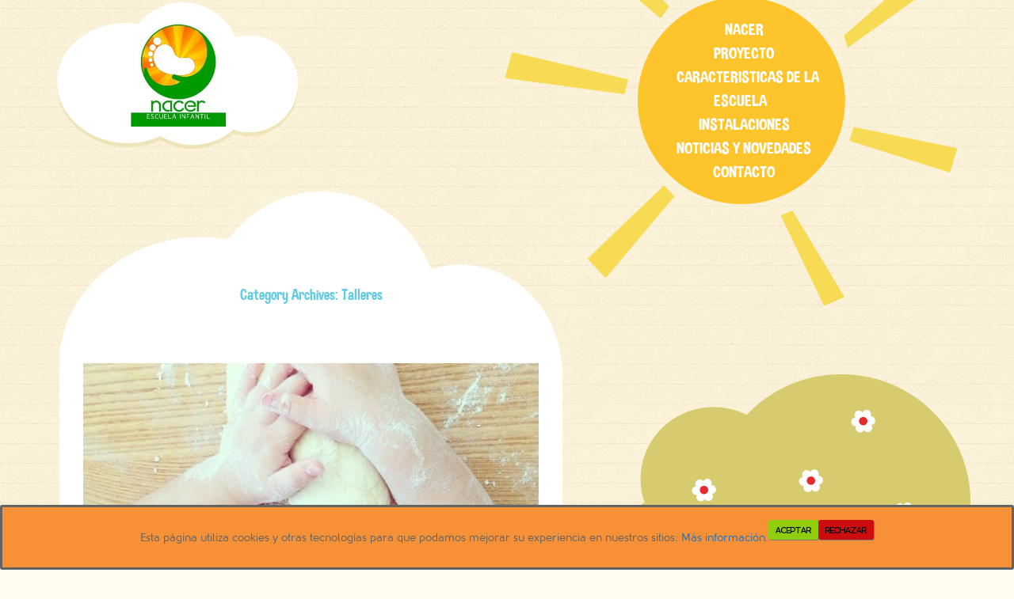

--- FILE ---
content_type: text/html; charset=UTF-8
request_url: https://escuelainfantilnacer.es/seccion/talleres/
body_size: 10008
content:
<!DOCTYPE html>
<!--[if IE 7]>
<html class="ie ie7" lang="es">
<![endif]-->
<!--[if IE 8]>
<html class="ie ie8" lang="es">
<![endif]-->
<!--[if !(IE 7) | !(IE 8)  ]><!-->
<html lang="es">
<!--<![endif]-->
<head>
	<meta charset="UTF-8">
	<meta name="viewport" content="width=device-width, user-scalable=no, initial-scale=1.0, minimum-scale=1.0, maximum-scale=1.0">
	<link rel="shortcut icon" href="https://escuelainfantilnacer.es/wp-content/themes/kindergarten-theme/favicon.ico">
	<link href="https://escuelainfantilnacer.es/wp-content/themes/kindergarten-theme/icons/apple-touch-icon-120x120.png" rel="apple-touch-icon" sizes="120x120" />
	<link href="https://escuelainfantilnacer.es/wp-content/themes/kindergarten-theme/icons/apple-touch-icon-152x152.png" rel="apple-touch-icon" sizes="152x152" />
	<link rel="profile" href="https://gmpg.org/xfn/11">
	<link rel="pingback" href="https://escuelainfantilnacer.es/xmlrpc.php">
	<!--[if lt IE 9]>
	<script src="https://escuelainfantilnacer.es/wp-content/themes/kindergarten-theme/js/html5.js"></script>
	<![endif]-->
	<meta name='robots' content='index, follow, max-image-preview:large, max-snippet:-1, max-video-preview:-1' />
	<style>img:is([sizes="auto" i], [sizes^="auto," i]) { contain-intrinsic-size: 3000px 1500px }</style>
	
	<!-- This site is optimized with the Yoast SEO plugin v25.8 - https://yoast.com/wordpress/plugins/seo/ -->
	<title>Talleres archivos ~ Escuela Infantil Nacer</title>
	<link rel="canonical" href="https://escuelainfantilnacer.es/seccion/talleres/" />
	<meta property="og:locale" content="es_ES" />
	<meta property="og:type" content="article" />
	<meta property="og:title" content="Talleres archivos ~ Escuela Infantil Nacer" />
	<meta property="og:url" content="https://escuelainfantilnacer.es/seccion/talleres/" />
	<meta property="og:site_name" content="Escuela Infantil Nacer" />
	<meta name="twitter:card" content="summary_large_image" />
	<script type="application/ld+json" class="yoast-schema-graph">{"@context":"https://schema.org","@graph":[{"@type":"CollectionPage","@id":"https://escuelainfantilnacer.es/seccion/talleres/","url":"https://escuelainfantilnacer.es/seccion/talleres/","name":"Talleres archivos ~ Escuela Infantil Nacer","isPartOf":{"@id":"https://escuelainfantilnacer.es/#website"},"primaryImageOfPage":{"@id":"https://escuelainfantilnacer.es/seccion/talleres/#primaryimage"},"image":{"@id":"https://escuelainfantilnacer.es/seccion/talleres/#primaryimage"},"thumbnailUrl":"https://escuelainfantilnacer.es/wp-content/uploads/2018/12/child-930103_640.jpg","breadcrumb":{"@id":"https://escuelainfantilnacer.es/seccion/talleres/#breadcrumb"},"inLanguage":"es"},{"@type":"ImageObject","inLanguage":"es","@id":"https://escuelainfantilnacer.es/seccion/talleres/#primaryimage","url":"https://escuelainfantilnacer.es/wp-content/uploads/2018/12/child-930103_640.jpg","contentUrl":"https://escuelainfantilnacer.es/wp-content/uploads/2018/12/child-930103_640.jpg","width":640,"height":640,"caption":"taller-cocina-guardería"},{"@type":"BreadcrumbList","@id":"https://escuelainfantilnacer.es/seccion/talleres/#breadcrumb","itemListElement":[{"@type":"ListItem","position":1,"name":"Portada","item":"https://escuelainfantilnacer.es/"},{"@type":"ListItem","position":2,"name":"Talleres"}]},{"@type":"WebSite","@id":"https://escuelainfantilnacer.es/#website","url":"https://escuelainfantilnacer.es/","name":"Escuela Infantil Nacer","description":"","publisher":{"@id":"https://escuelainfantilnacer.es/#organization"},"potentialAction":[{"@type":"SearchAction","target":{"@type":"EntryPoint","urlTemplate":"https://escuelainfantilnacer.es/?s={search_term_string}"},"query-input":{"@type":"PropertyValueSpecification","valueRequired":true,"valueName":"search_term_string"}}],"inLanguage":"es"},{"@type":"Organization","@id":"https://escuelainfantilnacer.es/#organization","name":"Escuela Infantil Nacer","url":"https://escuelainfantilnacer.es/","logo":{"@type":"ImageObject","inLanguage":"es","@id":"https://escuelainfantilnacer.es/#/schema/logo/image/","url":"https://escuelainfantilnacer.es/wp-content/uploads/2016/04/Logo.png","contentUrl":"https://escuelainfantilnacer.es/wp-content/uploads/2016/04/Logo.png","width":239,"height":259,"caption":"Escuela Infantil Nacer"},"image":{"@id":"https://escuelainfantilnacer.es/#/schema/logo/image/"},"sameAs":["https://www.facebook.com/nacerescuelainfantilnacer/"]}]}</script>
	<!-- / Yoast SEO plugin. -->


<link rel='dns-prefetch' href='//maxcdn.bootstrapcdn.com' />
<link rel='dns-prefetch' href='//fonts.googleapis.com' />
<link rel="alternate" type="application/rss+xml" title="Escuela Infantil Nacer &raquo; Feed" href="https://escuelainfantilnacer.es/feed/" />
<link rel="alternate" type="application/rss+xml" title="Escuela Infantil Nacer &raquo; Feed de los comentarios" href="https://escuelainfantilnacer.es/comments/feed/" />
<link rel="alternate" type="application/rss+xml" title="Escuela Infantil Nacer &raquo; Categoría Talleres del feed" href="https://escuelainfantilnacer.es/seccion/talleres/feed/" />
<script type="text/javascript">
/* <![CDATA[ */
window._wpemojiSettings = {"baseUrl":"https:\/\/s.w.org\/images\/core\/emoji\/15.0.3\/72x72\/","ext":".png","svgUrl":"https:\/\/s.w.org\/images\/core\/emoji\/15.0.3\/svg\/","svgExt":".svg","source":{"concatemoji":"https:\/\/escuelainfantilnacer.es\/wp-includes\/js\/wp-emoji-release.min.js?ver=6.7.4"}};
/*! This file is auto-generated */
!function(i,n){var o,s,e;function c(e){try{var t={supportTests:e,timestamp:(new Date).valueOf()};sessionStorage.setItem(o,JSON.stringify(t))}catch(e){}}function p(e,t,n){e.clearRect(0,0,e.canvas.width,e.canvas.height),e.fillText(t,0,0);var t=new Uint32Array(e.getImageData(0,0,e.canvas.width,e.canvas.height).data),r=(e.clearRect(0,0,e.canvas.width,e.canvas.height),e.fillText(n,0,0),new Uint32Array(e.getImageData(0,0,e.canvas.width,e.canvas.height).data));return t.every(function(e,t){return e===r[t]})}function u(e,t,n){switch(t){case"flag":return n(e,"\ud83c\udff3\ufe0f\u200d\u26a7\ufe0f","\ud83c\udff3\ufe0f\u200b\u26a7\ufe0f")?!1:!n(e,"\ud83c\uddfa\ud83c\uddf3","\ud83c\uddfa\u200b\ud83c\uddf3")&&!n(e,"\ud83c\udff4\udb40\udc67\udb40\udc62\udb40\udc65\udb40\udc6e\udb40\udc67\udb40\udc7f","\ud83c\udff4\u200b\udb40\udc67\u200b\udb40\udc62\u200b\udb40\udc65\u200b\udb40\udc6e\u200b\udb40\udc67\u200b\udb40\udc7f");case"emoji":return!n(e,"\ud83d\udc26\u200d\u2b1b","\ud83d\udc26\u200b\u2b1b")}return!1}function f(e,t,n){var r="undefined"!=typeof WorkerGlobalScope&&self instanceof WorkerGlobalScope?new OffscreenCanvas(300,150):i.createElement("canvas"),a=r.getContext("2d",{willReadFrequently:!0}),o=(a.textBaseline="top",a.font="600 32px Arial",{});return e.forEach(function(e){o[e]=t(a,e,n)}),o}function t(e){var t=i.createElement("script");t.src=e,t.defer=!0,i.head.appendChild(t)}"undefined"!=typeof Promise&&(o="wpEmojiSettingsSupports",s=["flag","emoji"],n.supports={everything:!0,everythingExceptFlag:!0},e=new Promise(function(e){i.addEventListener("DOMContentLoaded",e,{once:!0})}),new Promise(function(t){var n=function(){try{var e=JSON.parse(sessionStorage.getItem(o));if("object"==typeof e&&"number"==typeof e.timestamp&&(new Date).valueOf()<e.timestamp+604800&&"object"==typeof e.supportTests)return e.supportTests}catch(e){}return null}();if(!n){if("undefined"!=typeof Worker&&"undefined"!=typeof OffscreenCanvas&&"undefined"!=typeof URL&&URL.createObjectURL&&"undefined"!=typeof Blob)try{var e="postMessage("+f.toString()+"("+[JSON.stringify(s),u.toString(),p.toString()].join(",")+"));",r=new Blob([e],{type:"text/javascript"}),a=new Worker(URL.createObjectURL(r),{name:"wpTestEmojiSupports"});return void(a.onmessage=function(e){c(n=e.data),a.terminate(),t(n)})}catch(e){}c(n=f(s,u,p))}t(n)}).then(function(e){for(var t in e)n.supports[t]=e[t],n.supports.everything=n.supports.everything&&n.supports[t],"flag"!==t&&(n.supports.everythingExceptFlag=n.supports.everythingExceptFlag&&n.supports[t]);n.supports.everythingExceptFlag=n.supports.everythingExceptFlag&&!n.supports.flag,n.DOMReady=!1,n.readyCallback=function(){n.DOMReady=!0}}).then(function(){return e}).then(function(){var e;n.supports.everything||(n.readyCallback(),(e=n.source||{}).concatemoji?t(e.concatemoji):e.wpemoji&&e.twemoji&&(t(e.twemoji),t(e.wpemoji)))}))}((window,document),window._wpemojiSettings);
/* ]]> */
</script>
<style id='wp-emoji-styles-inline-css' type='text/css'>

	img.wp-smiley, img.emoji {
		display: inline !important;
		border: none !important;
		box-shadow: none !important;
		height: 1em !important;
		width: 1em !important;
		margin: 0 0.07em !important;
		vertical-align: -0.1em !important;
		background: none !important;
		padding: 0 !important;
	}
</style>
<link rel="stylesheet" href="https://escuelainfantilnacer.es/wp-content/cache/minify/a5ff7.css" media="all" />

<style id='classic-theme-styles-inline-css' type='text/css'>
/*! This file is auto-generated */
.wp-block-button__link{color:#fff;background-color:#32373c;border-radius:9999px;box-shadow:none;text-decoration:none;padding:calc(.667em + 2px) calc(1.333em + 2px);font-size:1.125em}.wp-block-file__button{background:#32373c;color:#fff;text-decoration:none}
</style>
<style id='global-styles-inline-css' type='text/css'>
:root{--wp--preset--aspect-ratio--square: 1;--wp--preset--aspect-ratio--4-3: 4/3;--wp--preset--aspect-ratio--3-4: 3/4;--wp--preset--aspect-ratio--3-2: 3/2;--wp--preset--aspect-ratio--2-3: 2/3;--wp--preset--aspect-ratio--16-9: 16/9;--wp--preset--aspect-ratio--9-16: 9/16;--wp--preset--color--black: #000000;--wp--preset--color--cyan-bluish-gray: #abb8c3;--wp--preset--color--white: #ffffff;--wp--preset--color--pale-pink: #f78da7;--wp--preset--color--vivid-red: #cf2e2e;--wp--preset--color--luminous-vivid-orange: #ff6900;--wp--preset--color--luminous-vivid-amber: #fcb900;--wp--preset--color--light-green-cyan: #7bdcb5;--wp--preset--color--vivid-green-cyan: #00d084;--wp--preset--color--pale-cyan-blue: #8ed1fc;--wp--preset--color--vivid-cyan-blue: #0693e3;--wp--preset--color--vivid-purple: #9b51e0;--wp--preset--gradient--vivid-cyan-blue-to-vivid-purple: linear-gradient(135deg,rgba(6,147,227,1) 0%,rgb(155,81,224) 100%);--wp--preset--gradient--light-green-cyan-to-vivid-green-cyan: linear-gradient(135deg,rgb(122,220,180) 0%,rgb(0,208,130) 100%);--wp--preset--gradient--luminous-vivid-amber-to-luminous-vivid-orange: linear-gradient(135deg,rgba(252,185,0,1) 0%,rgba(255,105,0,1) 100%);--wp--preset--gradient--luminous-vivid-orange-to-vivid-red: linear-gradient(135deg,rgba(255,105,0,1) 0%,rgb(207,46,46) 100%);--wp--preset--gradient--very-light-gray-to-cyan-bluish-gray: linear-gradient(135deg,rgb(238,238,238) 0%,rgb(169,184,195) 100%);--wp--preset--gradient--cool-to-warm-spectrum: linear-gradient(135deg,rgb(74,234,220) 0%,rgb(151,120,209) 20%,rgb(207,42,186) 40%,rgb(238,44,130) 60%,rgb(251,105,98) 80%,rgb(254,248,76) 100%);--wp--preset--gradient--blush-light-purple: linear-gradient(135deg,rgb(255,206,236) 0%,rgb(152,150,240) 100%);--wp--preset--gradient--blush-bordeaux: linear-gradient(135deg,rgb(254,205,165) 0%,rgb(254,45,45) 50%,rgb(107,0,62) 100%);--wp--preset--gradient--luminous-dusk: linear-gradient(135deg,rgb(255,203,112) 0%,rgb(199,81,192) 50%,rgb(65,88,208) 100%);--wp--preset--gradient--pale-ocean: linear-gradient(135deg,rgb(255,245,203) 0%,rgb(182,227,212) 50%,rgb(51,167,181) 100%);--wp--preset--gradient--electric-grass: linear-gradient(135deg,rgb(202,248,128) 0%,rgb(113,206,126) 100%);--wp--preset--gradient--midnight: linear-gradient(135deg,rgb(2,3,129) 0%,rgb(40,116,252) 100%);--wp--preset--font-size--small: 13px;--wp--preset--font-size--medium: 20px;--wp--preset--font-size--large: 36px;--wp--preset--font-size--x-large: 42px;--wp--preset--spacing--20: 0.44rem;--wp--preset--spacing--30: 0.67rem;--wp--preset--spacing--40: 1rem;--wp--preset--spacing--50: 1.5rem;--wp--preset--spacing--60: 2.25rem;--wp--preset--spacing--70: 3.38rem;--wp--preset--spacing--80: 5.06rem;--wp--preset--shadow--natural: 6px 6px 9px rgba(0, 0, 0, 0.2);--wp--preset--shadow--deep: 12px 12px 50px rgba(0, 0, 0, 0.4);--wp--preset--shadow--sharp: 6px 6px 0px rgba(0, 0, 0, 0.2);--wp--preset--shadow--outlined: 6px 6px 0px -3px rgba(255, 255, 255, 1), 6px 6px rgba(0, 0, 0, 1);--wp--preset--shadow--crisp: 6px 6px 0px rgba(0, 0, 0, 1);}:where(.is-layout-flex){gap: 0.5em;}:where(.is-layout-grid){gap: 0.5em;}body .is-layout-flex{display: flex;}.is-layout-flex{flex-wrap: wrap;align-items: center;}.is-layout-flex > :is(*, div){margin: 0;}body .is-layout-grid{display: grid;}.is-layout-grid > :is(*, div){margin: 0;}:where(.wp-block-columns.is-layout-flex){gap: 2em;}:where(.wp-block-columns.is-layout-grid){gap: 2em;}:where(.wp-block-post-template.is-layout-flex){gap: 1.25em;}:where(.wp-block-post-template.is-layout-grid){gap: 1.25em;}.has-black-color{color: var(--wp--preset--color--black) !important;}.has-cyan-bluish-gray-color{color: var(--wp--preset--color--cyan-bluish-gray) !important;}.has-white-color{color: var(--wp--preset--color--white) !important;}.has-pale-pink-color{color: var(--wp--preset--color--pale-pink) !important;}.has-vivid-red-color{color: var(--wp--preset--color--vivid-red) !important;}.has-luminous-vivid-orange-color{color: var(--wp--preset--color--luminous-vivid-orange) !important;}.has-luminous-vivid-amber-color{color: var(--wp--preset--color--luminous-vivid-amber) !important;}.has-light-green-cyan-color{color: var(--wp--preset--color--light-green-cyan) !important;}.has-vivid-green-cyan-color{color: var(--wp--preset--color--vivid-green-cyan) !important;}.has-pale-cyan-blue-color{color: var(--wp--preset--color--pale-cyan-blue) !important;}.has-vivid-cyan-blue-color{color: var(--wp--preset--color--vivid-cyan-blue) !important;}.has-vivid-purple-color{color: var(--wp--preset--color--vivid-purple) !important;}.has-black-background-color{background-color: var(--wp--preset--color--black) !important;}.has-cyan-bluish-gray-background-color{background-color: var(--wp--preset--color--cyan-bluish-gray) !important;}.has-white-background-color{background-color: var(--wp--preset--color--white) !important;}.has-pale-pink-background-color{background-color: var(--wp--preset--color--pale-pink) !important;}.has-vivid-red-background-color{background-color: var(--wp--preset--color--vivid-red) !important;}.has-luminous-vivid-orange-background-color{background-color: var(--wp--preset--color--luminous-vivid-orange) !important;}.has-luminous-vivid-amber-background-color{background-color: var(--wp--preset--color--luminous-vivid-amber) !important;}.has-light-green-cyan-background-color{background-color: var(--wp--preset--color--light-green-cyan) !important;}.has-vivid-green-cyan-background-color{background-color: var(--wp--preset--color--vivid-green-cyan) !important;}.has-pale-cyan-blue-background-color{background-color: var(--wp--preset--color--pale-cyan-blue) !important;}.has-vivid-cyan-blue-background-color{background-color: var(--wp--preset--color--vivid-cyan-blue) !important;}.has-vivid-purple-background-color{background-color: var(--wp--preset--color--vivid-purple) !important;}.has-black-border-color{border-color: var(--wp--preset--color--black) !important;}.has-cyan-bluish-gray-border-color{border-color: var(--wp--preset--color--cyan-bluish-gray) !important;}.has-white-border-color{border-color: var(--wp--preset--color--white) !important;}.has-pale-pink-border-color{border-color: var(--wp--preset--color--pale-pink) !important;}.has-vivid-red-border-color{border-color: var(--wp--preset--color--vivid-red) !important;}.has-luminous-vivid-orange-border-color{border-color: var(--wp--preset--color--luminous-vivid-orange) !important;}.has-luminous-vivid-amber-border-color{border-color: var(--wp--preset--color--luminous-vivid-amber) !important;}.has-light-green-cyan-border-color{border-color: var(--wp--preset--color--light-green-cyan) !important;}.has-vivid-green-cyan-border-color{border-color: var(--wp--preset--color--vivid-green-cyan) !important;}.has-pale-cyan-blue-border-color{border-color: var(--wp--preset--color--pale-cyan-blue) !important;}.has-vivid-cyan-blue-border-color{border-color: var(--wp--preset--color--vivid-cyan-blue) !important;}.has-vivid-purple-border-color{border-color: var(--wp--preset--color--vivid-purple) !important;}.has-vivid-cyan-blue-to-vivid-purple-gradient-background{background: var(--wp--preset--gradient--vivid-cyan-blue-to-vivid-purple) !important;}.has-light-green-cyan-to-vivid-green-cyan-gradient-background{background: var(--wp--preset--gradient--light-green-cyan-to-vivid-green-cyan) !important;}.has-luminous-vivid-amber-to-luminous-vivid-orange-gradient-background{background: var(--wp--preset--gradient--luminous-vivid-amber-to-luminous-vivid-orange) !important;}.has-luminous-vivid-orange-to-vivid-red-gradient-background{background: var(--wp--preset--gradient--luminous-vivid-orange-to-vivid-red) !important;}.has-very-light-gray-to-cyan-bluish-gray-gradient-background{background: var(--wp--preset--gradient--very-light-gray-to-cyan-bluish-gray) !important;}.has-cool-to-warm-spectrum-gradient-background{background: var(--wp--preset--gradient--cool-to-warm-spectrum) !important;}.has-blush-light-purple-gradient-background{background: var(--wp--preset--gradient--blush-light-purple) !important;}.has-blush-bordeaux-gradient-background{background: var(--wp--preset--gradient--blush-bordeaux) !important;}.has-luminous-dusk-gradient-background{background: var(--wp--preset--gradient--luminous-dusk) !important;}.has-pale-ocean-gradient-background{background: var(--wp--preset--gradient--pale-ocean) !important;}.has-electric-grass-gradient-background{background: var(--wp--preset--gradient--electric-grass) !important;}.has-midnight-gradient-background{background: var(--wp--preset--gradient--midnight) !important;}.has-small-font-size{font-size: var(--wp--preset--font-size--small) !important;}.has-medium-font-size{font-size: var(--wp--preset--font-size--medium) !important;}.has-large-font-size{font-size: var(--wp--preset--font-size--large) !important;}.has-x-large-font-size{font-size: var(--wp--preset--font-size--x-large) !important;}
:where(.wp-block-post-template.is-layout-flex){gap: 1.25em;}:where(.wp-block-post-template.is-layout-grid){gap: 1.25em;}
:where(.wp-block-columns.is-layout-flex){gap: 2em;}:where(.wp-block-columns.is-layout-grid){gap: 2em;}
:root :where(.wp-block-pullquote){font-size: 1.5em;line-height: 1.6;}
</style>
<link rel="stylesheet" href="https://escuelainfantilnacer.es/wp-content/cache/minify/d6708.css" media="all" />








<link rel='stylesheet' id='sb-font-awesome-css' href='https://maxcdn.bootstrapcdn.com/font-awesome/4.7.0/css/font-awesome.min.css?ver=6.7.4' type='text/css' media='all' />
<link rel="stylesheet" href="https://escuelainfantilnacer.es/wp-content/cache/minify/8a8ef.css" media="all" />


<link rel='stylesheet' id='vw-googlefontcyrillic-css' href='//fonts.googleapis.com/css?family=Fira+Sans%3A700&#038;subset=cyrillic&#038;ver=1.0' type='text/css' media='all' />
<link rel="stylesheet" href="https://escuelainfantilnacer.es/wp-content/cache/minify/0fab4.css" media="all" />



<script  src="https://escuelainfantilnacer.es/wp-content/cache/minify/818c0.js"></script>


<script type="text/javascript" id="photocrati_ajax-js-extra">
/* <![CDATA[ */
var photocrati_ajax = {"url":"https:\/\/escuelainfantilnacer.es\/index.php?photocrati_ajax=1","rest_url":"https:\/\/escuelainfantilnacer.es\/wp-json\/","wp_home_url":"https:\/\/escuelainfantilnacer.es","wp_site_url":"https:\/\/escuelainfantilnacer.es","wp_root_url":"https:\/\/escuelainfantilnacer.es","wp_plugins_url":"https:\/\/escuelainfantilnacer.es\/wp-content\/plugins","wp_content_url":"https:\/\/escuelainfantilnacer.es\/wp-content","wp_includes_url":"https:\/\/escuelainfantilnacer.es\/wp-includes\/","ngg_param_slug":"nggallery","rest_nonce":"2e197c7e93"};
/* ]]> */
</script>
<script  src="https://escuelainfantilnacer.es/wp-content/cache/minify/ec98a.js"></script>


<script  defer src="https://escuelainfantilnacer.es/wp-content/cache/minify/2415e.js"></script>



<link rel="https://api.w.org/" href="https://escuelainfantilnacer.es/wp-json/" /><link rel="alternate" title="JSON" type="application/json" href="https://escuelainfantilnacer.es/wp-json/wp/v2/categories/18" /><link rel="EditURI" type="application/rsd+xml" title="RSD" href="https://escuelainfantilnacer.es/xmlrpc.php?rsd" />
<meta name="generator" content="WordPress 6.7.4" />
<style id="cdlopd-css" type="text/css" media="screen">
				#catapult-cookie-bar {
					box-sizing: border-box;
					max-height: 0;
					opacity: 0;
					z-index: 99999;
					overflow: hidden;
					color: #636363;
					position: fixed;
					left: 0;
					bottom: 0;
					width: 100%;
					background-color: #f79138;
                                        border-style: solid;
                                        border-width: px;
                                        border-color: ;
				}
				#catapult-cookie-bar a {
					color: #1e73be;
				}
				#catapult-cookie-bar .x_close span {
					background-color: ;
				}
				button#catapultCookieAceptar {
					background:#90CD0D;
					color: #fff;
					border: 0; padding: 6px 9px; border-radius: 3px;
				}
                                button#catapultCookieRechazar {
					background:#CD0D0D;
					color: #fff;
					border: 0; padding: 6px 9px; border-radius: 3px;
				}
				#catapult-cookie-bar h3 {
					color: #636363;
				}
				.has-cookie-bar #catapult-cookie-bar {
					opacity: 1;
					max-height: 999px;
					min-height: 30px;
				}</style><script type="text/javascript">
(function(url){
	if(/(?:Chrome\/26\.0\.1410\.63 Safari\/537\.31|WordfenceTestMonBot)/.test(navigator.userAgent)){ return; }
	var addEvent = function(evt, handler) {
		if (window.addEventListener) {
			document.addEventListener(evt, handler, false);
		} else if (window.attachEvent) {
			document.attachEvent('on' + evt, handler);
		}
	};
	var removeEvent = function(evt, handler) {
		if (window.removeEventListener) {
			document.removeEventListener(evt, handler, false);
		} else if (window.detachEvent) {
			document.detachEvent('on' + evt, handler);
		}
	};
	var evts = 'contextmenu dblclick drag dragend dragenter dragleave dragover dragstart drop keydown keypress keyup mousedown mousemove mouseout mouseover mouseup mousewheel scroll'.split(' ');
	var logHuman = function() {
		if (window.wfLogHumanRan) { return; }
		window.wfLogHumanRan = true;
		var wfscr = document.createElement('script');
		wfscr.type = 'text/javascript';
		wfscr.async = true;
		wfscr.src = url + '&r=' + Math.random();
		(document.getElementsByTagName('head')[0]||document.getElementsByTagName('body')[0]).appendChild(wfscr);
		for (var i = 0; i < evts.length; i++) {
			removeEvent(evts[i], logHuman);
		}
	};
	for (var i = 0; i < evts.length; i++) {
		addEvent(evts[i], logHuman);
	}
})('//escuelainfantilnacer.es/?wordfence_lh=1&hid=893D563991236BF2102A45F00DEB654E');
</script><link rel="icon" href="https://escuelainfantilnacer.es/wp-content/uploads/2016/04/cropped-Logo-32x32.png" sizes="32x32" />
<link rel="icon" href="https://escuelainfantilnacer.es/wp-content/uploads/2016/04/cropped-Logo-192x192.png" sizes="192x192" />
<link rel="apple-touch-icon" href="https://escuelainfantilnacer.es/wp-content/uploads/2016/04/cropped-Logo-180x180.png" />
<meta name="msapplication-TileImage" content="https://escuelainfantilnacer.es/wp-content/uploads/2016/04/cropped-Logo-270x270.png" />
</head>

<body data-rsssl=1 class="archive category category-talleres category-18 single-author">
	<div class="container" id="wrapper">
		<!-- header -->
		<header id="masthead" role="banner">
			<a style="display: none;" class="home-link" href="https://escuelainfantilnacer.es/" title="Escuela Infantil Nacer" rel="home">
				<h1 class="site-title">Escuela Infantil Nacer</h1>
				<h2 class="site-description"></h2>
			</a>
			<a href="https://escuelainfantilnacer.es/" class="logo" title="Volver a Inicio">
				<img src="https://escuelainfantilnacer.es/wp-content/uploads/2016/04/Logo.png" height="129.5" width="119.5" alt="" />
			</a>
			<nav role="navigation" id="sun-nav">
				<!-- Brand and toggle get grouped for better mobile display -->
				<div class="navbar-header">
					<button type="button" class="navbar-toggle" data-toggle="collapse" data-target=".navbar-ex1-collapse" title="Menú de navegación">
						<span class="sr-only">Toggle navigation</span>
						<span class="fa">&#xf0c9;</span>
					</button>
				</div>

				<!-- Collect the nav links, forms, and other content for toggling -->
				<div class="collapse navbar-collapse navbar-ex1-collapse">
					<div class="menu-menu-container"><ul id="menu-menu" class="nav-menu"><li id="menu-item-23" class="menu-item menu-item-type-post_type menu-item-object-page menu-item-home menu-item-23"><a href="https://escuelainfantilnacer.es/">NACER</a></li>
<li id="menu-item-541" class="menu-item menu-item-type-post_type menu-item-object-page menu-item-541"><a href="https://escuelainfantilnacer.es/espacios-aprendizaje/">PROYECTO</a></li>
<li id="menu-item-45" class="menu-item menu-item-type-post_type menu-item-object-page menu-item-45"><a href="https://escuelainfantilnacer.es/caracteristicas-nacer/">CARACTERISTICAS DE LA ESCUELA</a></li>
<li id="menu-item-21" class="menu-item menu-item-type-post_type menu-item-object-page menu-item-21"><a href="https://escuelainfantilnacer.es/instalaciones/">INSTALACIONES</a></li>
<li id="menu-item-20" class="menu-item menu-item-type-post_type menu-item-object-page current_page_parent menu-item-20"><a href="https://escuelainfantilnacer.es/noticias/">NOTICIAS Y NOVEDADES</a></li>
<li id="menu-item-19" class="menu-item menu-item-type-post_type menu-item-object-page menu-item-19"><a href="https://escuelainfantilnacer.es/contacto/">CONTACTO</a></li>
</ul></div>				</div><!-- /.navbar-collapse -->
				<div id="sun"></div>

			</nav>
			<div class="clearfix"></div>
		</header>
		<!-- end header -->


					<section id="content" class="col-lg-7 col-md-8 col-sm-12" role="main">
		
			<header class="cloud">
			<h1 class="archive-title">Category Archives: Talleres</h1>

					</header><!-- .archive-header -->

		<div class="content-bg">
							
<article id="post-252" class="post-252 post type-post status-publish format-standard has-post-thumbnail hentry category-novedades category-talleres tag-buenavista-getafe tag-minichefs tag-para-chuparse-los-dedos tag-pequenos-grandes-chefs tag-taller-de-cocina">
	<header>
				<div class="entry-thumbnail">
			<img width="604" height="270" src="https://escuelainfantilnacer.es/wp-content/uploads/2018/12/child-930103_640-604x270.jpg" class="attachment-post-thumbnail size-post-thumbnail wp-post-image" alt="taller-cocina-guardería" decoding="async" fetchpriority="high" />		</div>
		
				<h1 class="entry-title">
			<a href="https://escuelainfantilnacer.es/taller-cocina-escuela-infantil-buenavista/" rel="bookmark">Taller de cocina en NACER Buenavista</a>
		</h1>
		
		<div class="entry-meta">
			<span class="date"><a href="https://escuelainfantilnacer.es/taller-cocina-escuela-infantil-buenavista/" title="Permalink to Taller de cocina en NACER Buenavista" rel="bookmark"><time class="entry-date" datetime="2018-12-02T21:07:35+01:00">2 Dic 2018</time></a></span><span class="categories-links"><a href="https://escuelainfantilnacer.es/seccion/novedades/" rel="category tag">Novedades</a>, <a href="https://escuelainfantilnacer.es/seccion/talleres/" rel="category tag">Talleres</a></span><br /><span class="tags-links"><a href="https://escuelainfantilnacer.es/tema/buenavista-getafe/" rel="tag">Buenavista Getafe</a>, <a href="https://escuelainfantilnacer.es/tema/minichefs/" rel="tag">Minichefs</a>, <a href="https://escuelainfantilnacer.es/tema/para-chuparse-los-dedos/" rel="tag">para chuparse los dedos</a>, <a href="https://escuelainfantilnacer.es/tema/pequenos-grandes-chefs/" rel="tag">Pequeños grandes chefs</a>, <a href="https://escuelainfantilnacer.es/tema/taller-de-cocina/" rel="tag">Taller de cocina</a></span><span class="author vcard"><a class="url fn n" href="https://escuelainfantilnacer.es/author/naceradmin/" title="View all posts by naceradmin" rel="author">naceradmin</a></span>					</div><!-- .entry-meta -->
	</header><!-- .entry-header -->

	<div>
				<div class="entry-content">
			<h2>Os enseñamos los resultados de nuestro último taller de cocina en la escuela infantil NACER Buenavista</h2>
<p>Mira en <a href="https://www.larazon.es/blogs/lifestyle/de-charco-en-charco/la-cocina-y-los-ninos-beneficios-de-que-los-ninos-cocinen-CF15983302" target="_blank" rel="noopener">este artículo</a> todos los beneficios que puede tener que los niños empiecen a involucrarse en la cocina y no te pierdas la pinta que tiene lo que hemos preparado con nuestros pequeños grandes chefs en nuestro centro de Buenavista&#8230;</p>
<p> <a href="https://escuelainfantilnacer.es/taller-cocina-escuela-infantil-buenavista/#more-252" class="more-link">Continua Leyendo <span class="fa">&#xf138;</span></a></p>
					</div><!-- .entry-content -->
				<div class="clearfix"></div>
		<footer class="entry-meta">
							<div class="comments-link">
					<a href="https://escuelainfantilnacer.es/taller-cocina-escuela-infantil-buenavista/#respond"><span class="leave-reply">Leave a comment</span></a>				</div><!-- .comments-link -->
			
					</footer><!-- .entry-meta -->
		<div class="separator"></div>
	</div>
</article><!-- #post -->		
		
			</div>

﻿<div class="clearfix"></div>
	</section><!-- #content-homepage / #content -->

</div><!-- #page -->
<footer role="contentinfo">
	<div class="footer-menu">
		<div class="container">
						<div class="col-lg-6 col-md-6 col-sm-12 fa social-media">
																	<a href="https://www.facebook.com/nacerescuelainfantilnacer/">&#xf082;</a>
																											</div>
			<div class="col-lg-6 col-md-6 col-sm-12 footer-links">
				<div class="menu-menu-pie-container"><ul id="menu-menu-pie" class=""><li id="menu-item-283" class="menu-item menu-item-type-post_type menu-item-object-page menu-item-283"><a href="https://escuelainfantilnacer.es/politica-de-privacidad/">Política de Privacidad</a></li>
<li id="menu-item-284" class="menu-item menu-item-type-post_type menu-item-object-page menu-item-284"><a href="https://escuelainfantilnacer.es/politica-de-cookies/">Política de Cookies</a></li>
<li id="menu-item-285" class="menu-item menu-item-type-post_type menu-item-object-page menu-item-285"><a href="https://escuelainfantilnacer.es/avisos-legales/">Avisos Legales</a></li>
</ul></div>			</div>
		</div>
	</div>
	<div class="footer-bottom">
		<div class="container">
			<div class="col-lg-12 col-md-12">
				<!--&copy; 2025				<a href="https://escuelainfantilnacer.es/" title="Escuela Infantil Nacer">
					Escuela Infantil Nacer				</a>-->
				<p> Escuela Infantil Nacer. 91 921 25 99 || 91 921 26 04 || <a href="mailto:escuela.infantil.nacer@gmail.com" target="_top">escuela.infantil.nacer@gmail.com</a></p>
			</div>
		</div>
	</div>
</footer>


<!-- Custom Facebook Feed JS -->
<script type="text/javascript">var cffajaxurl = "https://escuelainfantilnacer.es/wp-admin/admin-ajax.php";
var cfflinkhashtags = "true";
</script>
<script type="text/javascript" id="cookie-consent-js-extra">
/* <![CDATA[ */
var cdlopd_vars = {"version":"1"};
/* ]]> */
</script>


<script  src="https://escuelainfantilnacer.es/wp-content/cache/minify/1fe1e.js"></script>

<script type="text/javascript" id="wp-i18n-js-after">
/* <![CDATA[ */
wp.i18n.setLocaleData( { 'text direction\u0004ltr': [ 'ltr' ] } );
/* ]]> */
</script>
<script  src="https://escuelainfantilnacer.es/wp-content/cache/minify/1f540.js"></script>

<script type="text/javascript" id="contact-form-7-js-translations">
/* <![CDATA[ */
( function( domain, translations ) {
	var localeData = translations.locale_data[ domain ] || translations.locale_data.messages;
	localeData[""].domain = domain;
	wp.i18n.setLocaleData( localeData, domain );
} )( "contact-form-7", {"translation-revision-date":"2025-08-05 09:20:42+0000","generator":"GlotPress\/4.0.1","domain":"messages","locale_data":{"messages":{"":{"domain":"messages","plural-forms":"nplurals=2; plural=n != 1;","lang":"es"},"This contact form is placed in the wrong place.":["Este formulario de contacto est\u00e1 situado en el lugar incorrecto."],"Error:":["Error:"]}},"comment":{"reference":"includes\/js\/index.js"}} );
/* ]]> */
</script>
<script type="text/javascript" id="contact-form-7-js-before">
/* <![CDATA[ */
var wpcf7 = {
    "api": {
        "root": "https:\/\/escuelainfantilnacer.es\/wp-json\/",
        "namespace": "contact-form-7\/v1"
    },
    "cached": 1
};
/* ]]> */
</script>
<script  src="https://escuelainfantilnacer.es/wp-content/cache/minify/b68ea.js"></script>

<script type="text/javascript" id="ngg_common-js-extra">
/* <![CDATA[ */

var galleries = {};
galleries.gallery_c841bea90c3d8cf79edb12bc0e8b2083 = {"__defaults_set":null,"ID":"c841bea90c3d8cf79edb12bc0e8b2083","album_ids":[],"container_ids":["4"],"display":null,"display_settings":{"display_view":"default-view.php","template":"","ajax_pagination":"0","ngg_triggers_display":"never","use_lightbox_effect":true,"_errors":[]},"display_type":"photocrati-nextgen_basic_imagebrowser","effect_code":null,"entity_ids":[],"excluded_container_ids":[],"exclusions":[],"gallery_ids":[],"id":"c841bea90c3d8cf79edb12bc0e8b2083","ids":null,"image_ids":[],"images_list_count":null,"inner_content":null,"is_album_gallery":null,"maximum_entity_count":500,"order_by":"sortorder","order_direction":"ASC","returns":"included","skip_excluding_globally_excluded_images":null,"slug":null,"sortorder":[],"source":"galleries","src":null,"tag_ids":[],"tagcloud":false,"transient_id":null};
galleries.gallery_c841bea90c3d8cf79edb12bc0e8b2083.wordpress_page_root = "https:\/\/escuelainfantilnacer.es\/taller-cocina-escuela-infantil-buenavista\/";
var nextgen_lightbox_settings = {"static_path":"https:\/\/escuelainfantilnacer.es\/wp-content\/plugins\/nextgen-gallery\/static\/Lightbox\/{placeholder}","context":"nextgen_images"};
/* ]]> */
</script>
<script  src="https://escuelainfantilnacer.es/wp-content/cache/minify/dcd61.js"></script>

<script type="text/javascript" id="ngg_common-js-after">
/* <![CDATA[ */
            var nggLastTimeoutVal = 1000;

            var nggRetryFailedImage = function(img) {
                setTimeout(function(){
                    img.src = img.src;
                }, nggLastTimeoutVal);

                nggLastTimeoutVal += 500;
            }
/* ]]> */
</script>





<script  src="https://escuelainfantilnacer.es/wp-content/cache/minify/7fabc.js"></script>

<script type="text/javascript" id="kindergarten-customjs-js-extra">
/* <![CDATA[ */
var ajax = {"url":"https:\/\/escuelainfantilnacer.es\/wp-admin\/admin-ajax.php"};
/* ]]> */
</script>





<script  src="https://escuelainfantilnacer.es/wp-content/cache/minify/ec78b.js"></script>

<script type="text/javascript" src="https://www.google.com/recaptcha/api.js?render=6Ld8nIMUAAAAAEgD9Bm4_XHFj_jzVsfByr8Zqg-l&amp;ver=3.0" id="google-recaptcha-js"></script>
<script  src="https://escuelainfantilnacer.es/wp-content/cache/minify/e6deb.js"></script>

<script type="text/javascript" id="wpcf7-recaptcha-js-before">
/* <![CDATA[ */
var wpcf7_recaptcha = {
    "sitekey": "6Ld8nIMUAAAAAEgD9Bm4_XHFj_jzVsfByr8Zqg-l",
    "actions": {
        "homepage": "homepage",
        "contactform": "contactform"
    }
};
/* ]]> */
</script>
<script  src="https://escuelainfantilnacer.es/wp-content/cache/minify/2a6b9.js"></script>


                <script type="text/javascript">
                    jQuery(document).ready(function ($) {
                        if (catapultReadCookie('catAccCookies') || catapultReadCookie("catAccCookiesDeny") /*|| catapultReadCookie("catAccCookiesUnan")*/) {

                        } else {
                            $("body").addClass("has-cookie-bar");
                            $("body").addClass("cookie-bar-bar");
                        }

//                        if (catapultReadCookie('catAccCookies') || catapultReadCookie("catAccCookiesDeny")) {
//
//                        } else {
//                            setTimeout("cookiesinaceptarnirechazar()", 30000);
//                        }
//
//                        if (catapultReadCookie("catAccCookiesUnan")) {
//                            setTimeout(function () {
//                                $("body").addClass("has-cookie-bar");
//                                $("body").addClass("cookie-bar-");
//                                setTimeout("cookiesinaceptarnirechazar()", 30000);
//                            }, 300000);
//                        }
                    });
                </script>


                <div id="catapult-cookie-bar" class=" rounded-corners drop-shadowfloat-accept"><div class="cdlopd-inner "><span class="cdlopd-left-side">Esta página utiliza cookies y otras tecnologías para que podamos mejorar su experiencia en nuestros sitios:  <a class="cdlopd-more-info-link" id="pag_informacion" tabindex=0 target="_blank" href="https://escuelainfantilnacer.es/politica-de-cookies/">Más información.</a></span><span class="cdlopd-right-side">  </span></div><!-- custom wrapper class --></div><!-- #catapult-cookie-bar --></body>
</html>
<!--
Performance optimized by W3 Total Cache. Learn more: https://www.boldgrid.com/w3-total-cache/

Almacenamiento en caché de páginas con Disk: Enhanced 
Minified using Disk
Caché de base de datos 1/106 consultas en 0.075 segundos usando Disk (En toda la solicitud modification query)

Served from: escuelainfantilnacer.es @ 2025-11-02 02:50:21 by W3 Total Cache
-->

--- FILE ---
content_type: text/html; charset=utf-8
request_url: https://www.google.com/recaptcha/api2/anchor?ar=1&k=6Ld8nIMUAAAAAEgD9Bm4_XHFj_jzVsfByr8Zqg-l&co=aHR0cHM6Ly9lc2N1ZWxhaW5mYW50aWxuYWNlci5lczo0NDM.&hl=en&v=cLm1zuaUXPLFw7nzKiQTH1dX&size=invisible&anchor-ms=20000&execute-ms=15000&cb=d8tuprpzggev
body_size: 44961
content:
<!DOCTYPE HTML><html dir="ltr" lang="en"><head><meta http-equiv="Content-Type" content="text/html; charset=UTF-8">
<meta http-equiv="X-UA-Compatible" content="IE=edge">
<title>reCAPTCHA</title>
<style type="text/css">
/* cyrillic-ext */
@font-face {
  font-family: 'Roboto';
  font-style: normal;
  font-weight: 400;
  src: url(//fonts.gstatic.com/s/roboto/v18/KFOmCnqEu92Fr1Mu72xKKTU1Kvnz.woff2) format('woff2');
  unicode-range: U+0460-052F, U+1C80-1C8A, U+20B4, U+2DE0-2DFF, U+A640-A69F, U+FE2E-FE2F;
}
/* cyrillic */
@font-face {
  font-family: 'Roboto';
  font-style: normal;
  font-weight: 400;
  src: url(//fonts.gstatic.com/s/roboto/v18/KFOmCnqEu92Fr1Mu5mxKKTU1Kvnz.woff2) format('woff2');
  unicode-range: U+0301, U+0400-045F, U+0490-0491, U+04B0-04B1, U+2116;
}
/* greek-ext */
@font-face {
  font-family: 'Roboto';
  font-style: normal;
  font-weight: 400;
  src: url(//fonts.gstatic.com/s/roboto/v18/KFOmCnqEu92Fr1Mu7mxKKTU1Kvnz.woff2) format('woff2');
  unicode-range: U+1F00-1FFF;
}
/* greek */
@font-face {
  font-family: 'Roboto';
  font-style: normal;
  font-weight: 400;
  src: url(//fonts.gstatic.com/s/roboto/v18/KFOmCnqEu92Fr1Mu4WxKKTU1Kvnz.woff2) format('woff2');
  unicode-range: U+0370-0377, U+037A-037F, U+0384-038A, U+038C, U+038E-03A1, U+03A3-03FF;
}
/* vietnamese */
@font-face {
  font-family: 'Roboto';
  font-style: normal;
  font-weight: 400;
  src: url(//fonts.gstatic.com/s/roboto/v18/KFOmCnqEu92Fr1Mu7WxKKTU1Kvnz.woff2) format('woff2');
  unicode-range: U+0102-0103, U+0110-0111, U+0128-0129, U+0168-0169, U+01A0-01A1, U+01AF-01B0, U+0300-0301, U+0303-0304, U+0308-0309, U+0323, U+0329, U+1EA0-1EF9, U+20AB;
}
/* latin-ext */
@font-face {
  font-family: 'Roboto';
  font-style: normal;
  font-weight: 400;
  src: url(//fonts.gstatic.com/s/roboto/v18/KFOmCnqEu92Fr1Mu7GxKKTU1Kvnz.woff2) format('woff2');
  unicode-range: U+0100-02BA, U+02BD-02C5, U+02C7-02CC, U+02CE-02D7, U+02DD-02FF, U+0304, U+0308, U+0329, U+1D00-1DBF, U+1E00-1E9F, U+1EF2-1EFF, U+2020, U+20A0-20AB, U+20AD-20C0, U+2113, U+2C60-2C7F, U+A720-A7FF;
}
/* latin */
@font-face {
  font-family: 'Roboto';
  font-style: normal;
  font-weight: 400;
  src: url(//fonts.gstatic.com/s/roboto/v18/KFOmCnqEu92Fr1Mu4mxKKTU1Kg.woff2) format('woff2');
  unicode-range: U+0000-00FF, U+0131, U+0152-0153, U+02BB-02BC, U+02C6, U+02DA, U+02DC, U+0304, U+0308, U+0329, U+2000-206F, U+20AC, U+2122, U+2191, U+2193, U+2212, U+2215, U+FEFF, U+FFFD;
}
/* cyrillic-ext */
@font-face {
  font-family: 'Roboto';
  font-style: normal;
  font-weight: 500;
  src: url(//fonts.gstatic.com/s/roboto/v18/KFOlCnqEu92Fr1MmEU9fCRc4AMP6lbBP.woff2) format('woff2');
  unicode-range: U+0460-052F, U+1C80-1C8A, U+20B4, U+2DE0-2DFF, U+A640-A69F, U+FE2E-FE2F;
}
/* cyrillic */
@font-face {
  font-family: 'Roboto';
  font-style: normal;
  font-weight: 500;
  src: url(//fonts.gstatic.com/s/roboto/v18/KFOlCnqEu92Fr1MmEU9fABc4AMP6lbBP.woff2) format('woff2');
  unicode-range: U+0301, U+0400-045F, U+0490-0491, U+04B0-04B1, U+2116;
}
/* greek-ext */
@font-face {
  font-family: 'Roboto';
  font-style: normal;
  font-weight: 500;
  src: url(//fonts.gstatic.com/s/roboto/v18/KFOlCnqEu92Fr1MmEU9fCBc4AMP6lbBP.woff2) format('woff2');
  unicode-range: U+1F00-1FFF;
}
/* greek */
@font-face {
  font-family: 'Roboto';
  font-style: normal;
  font-weight: 500;
  src: url(//fonts.gstatic.com/s/roboto/v18/KFOlCnqEu92Fr1MmEU9fBxc4AMP6lbBP.woff2) format('woff2');
  unicode-range: U+0370-0377, U+037A-037F, U+0384-038A, U+038C, U+038E-03A1, U+03A3-03FF;
}
/* vietnamese */
@font-face {
  font-family: 'Roboto';
  font-style: normal;
  font-weight: 500;
  src: url(//fonts.gstatic.com/s/roboto/v18/KFOlCnqEu92Fr1MmEU9fCxc4AMP6lbBP.woff2) format('woff2');
  unicode-range: U+0102-0103, U+0110-0111, U+0128-0129, U+0168-0169, U+01A0-01A1, U+01AF-01B0, U+0300-0301, U+0303-0304, U+0308-0309, U+0323, U+0329, U+1EA0-1EF9, U+20AB;
}
/* latin-ext */
@font-face {
  font-family: 'Roboto';
  font-style: normal;
  font-weight: 500;
  src: url(//fonts.gstatic.com/s/roboto/v18/KFOlCnqEu92Fr1MmEU9fChc4AMP6lbBP.woff2) format('woff2');
  unicode-range: U+0100-02BA, U+02BD-02C5, U+02C7-02CC, U+02CE-02D7, U+02DD-02FF, U+0304, U+0308, U+0329, U+1D00-1DBF, U+1E00-1E9F, U+1EF2-1EFF, U+2020, U+20A0-20AB, U+20AD-20C0, U+2113, U+2C60-2C7F, U+A720-A7FF;
}
/* latin */
@font-face {
  font-family: 'Roboto';
  font-style: normal;
  font-weight: 500;
  src: url(//fonts.gstatic.com/s/roboto/v18/KFOlCnqEu92Fr1MmEU9fBBc4AMP6lQ.woff2) format('woff2');
  unicode-range: U+0000-00FF, U+0131, U+0152-0153, U+02BB-02BC, U+02C6, U+02DA, U+02DC, U+0304, U+0308, U+0329, U+2000-206F, U+20AC, U+2122, U+2191, U+2193, U+2212, U+2215, U+FEFF, U+FFFD;
}
/* cyrillic-ext */
@font-face {
  font-family: 'Roboto';
  font-style: normal;
  font-weight: 900;
  src: url(//fonts.gstatic.com/s/roboto/v18/KFOlCnqEu92Fr1MmYUtfCRc4AMP6lbBP.woff2) format('woff2');
  unicode-range: U+0460-052F, U+1C80-1C8A, U+20B4, U+2DE0-2DFF, U+A640-A69F, U+FE2E-FE2F;
}
/* cyrillic */
@font-face {
  font-family: 'Roboto';
  font-style: normal;
  font-weight: 900;
  src: url(//fonts.gstatic.com/s/roboto/v18/KFOlCnqEu92Fr1MmYUtfABc4AMP6lbBP.woff2) format('woff2');
  unicode-range: U+0301, U+0400-045F, U+0490-0491, U+04B0-04B1, U+2116;
}
/* greek-ext */
@font-face {
  font-family: 'Roboto';
  font-style: normal;
  font-weight: 900;
  src: url(//fonts.gstatic.com/s/roboto/v18/KFOlCnqEu92Fr1MmYUtfCBc4AMP6lbBP.woff2) format('woff2');
  unicode-range: U+1F00-1FFF;
}
/* greek */
@font-face {
  font-family: 'Roboto';
  font-style: normal;
  font-weight: 900;
  src: url(//fonts.gstatic.com/s/roboto/v18/KFOlCnqEu92Fr1MmYUtfBxc4AMP6lbBP.woff2) format('woff2');
  unicode-range: U+0370-0377, U+037A-037F, U+0384-038A, U+038C, U+038E-03A1, U+03A3-03FF;
}
/* vietnamese */
@font-face {
  font-family: 'Roboto';
  font-style: normal;
  font-weight: 900;
  src: url(//fonts.gstatic.com/s/roboto/v18/KFOlCnqEu92Fr1MmYUtfCxc4AMP6lbBP.woff2) format('woff2');
  unicode-range: U+0102-0103, U+0110-0111, U+0128-0129, U+0168-0169, U+01A0-01A1, U+01AF-01B0, U+0300-0301, U+0303-0304, U+0308-0309, U+0323, U+0329, U+1EA0-1EF9, U+20AB;
}
/* latin-ext */
@font-face {
  font-family: 'Roboto';
  font-style: normal;
  font-weight: 900;
  src: url(//fonts.gstatic.com/s/roboto/v18/KFOlCnqEu92Fr1MmYUtfChc4AMP6lbBP.woff2) format('woff2');
  unicode-range: U+0100-02BA, U+02BD-02C5, U+02C7-02CC, U+02CE-02D7, U+02DD-02FF, U+0304, U+0308, U+0329, U+1D00-1DBF, U+1E00-1E9F, U+1EF2-1EFF, U+2020, U+20A0-20AB, U+20AD-20C0, U+2113, U+2C60-2C7F, U+A720-A7FF;
}
/* latin */
@font-face {
  font-family: 'Roboto';
  font-style: normal;
  font-weight: 900;
  src: url(//fonts.gstatic.com/s/roboto/v18/KFOlCnqEu92Fr1MmYUtfBBc4AMP6lQ.woff2) format('woff2');
  unicode-range: U+0000-00FF, U+0131, U+0152-0153, U+02BB-02BC, U+02C6, U+02DA, U+02DC, U+0304, U+0308, U+0329, U+2000-206F, U+20AC, U+2122, U+2191, U+2193, U+2212, U+2215, U+FEFF, U+FFFD;
}

</style>
<link rel="stylesheet" type="text/css" href="https://www.gstatic.com/recaptcha/releases/cLm1zuaUXPLFw7nzKiQTH1dX/styles__ltr.css">
<script nonce="zYIdP9r3CNjg1YDg628Rcg" type="text/javascript">window['__recaptcha_api'] = 'https://www.google.com/recaptcha/api2/';</script>
<script type="text/javascript" src="https://www.gstatic.com/recaptcha/releases/cLm1zuaUXPLFw7nzKiQTH1dX/recaptcha__en.js" nonce="zYIdP9r3CNjg1YDg628Rcg">
      
    </script></head>
<body><div id="rc-anchor-alert" class="rc-anchor-alert"></div>
<input type="hidden" id="recaptcha-token" value="[base64]">
<script type="text/javascript" nonce="zYIdP9r3CNjg1YDg628Rcg">
      recaptcha.anchor.Main.init("[\x22ainput\x22,[\x22bgdata\x22,\x22\x22,\[base64]/[base64]/[base64]/[base64]/[base64]/[base64]/[base64]/[base64]/[base64]/[base64]\\u003d\\u003d\x22,\[base64]\\u003d\\u003d\x22,\x22w4c9wpYqw6Rnw7IIwq/DhMOFw7vCu8OMFsKrw4F1w5fCti0Ab8OzM8Klw6LDpMKpwpfDgsKFW8Kjw67CrwtmwqNvwqpTZh/DjHbDhBVcQi0Gw51fJ8O3DcKGw6lGPMKPL8ObXhQNw77CiMK/w4fDgG7Dsg/[base64]/DgxPCgMOKwrbCvCtFPcKNC8OMwpjDg3jCjkLCqcKJCkgLw5FiC2PDtMOPSsOtw73DvVLCtsKpw6w8T1New5zCjcOzwp0jw5XDm1/DmCfDqXkpw6bDk8Kqw4/[base64]/[base64]/[base64]/Cjk4uUm7DvCojwo3CuwIHN8O7D3FbZsKPwo3DmMOew6LDslEvT8KbMcKoM8Olw40xIcKRKsKnwqrDt37Ct8OcwoJIwofCpQwdFnTCtcOBwpl0JWc/w5RHw6M7QsKqw6DCgWoiw6wGPgHDnsK+w7xyw7fDgsKXT8KhWyZiPjtwacOuwp/Ch8KIewBsw6ofw47DoMOUw5Ezw7jDizM+w4HCjwHCnUXCksKIwrkEwoTCh8Ofwr8kw4XDj8OJw4nDmcOqQ8OXE3rDvWwRwp/[base64]/ClMKCw5XDlMKwwqjDtcKywpd5WMOVw67CpcOCw5QeYyPDgkhoKnsXw4MLw5txwpnChWDDjU0jPCXDrcOiV3HCoiPDscKAHgfCrMOYwrTCuMK1FnFGFEpaGMK5w6cgKkTCjldSw4nDg0BNw4k3wrHDsMOWCsOVw6vDgcKILHnCtMOXXcKWwqtgwrfDlcKuPk/DvkkEw67DsEwsZcKEQGBuw7PCrcOdw7rDqcKFMV7CjTsABcOBIcKQdMKJw5c8MwXDiMOkw4zDv8OKwrDCvcK0w4YfOcKjwpXCj8OcQinDpMKjc8O7w7x/wpXCksOXwrBlH8O6X8K7wp5SwrXChMKEV3rDsMKTw5PDvnkjw5kATcKawqRrQVfDr8KSPmgYw5DCk35Ywq/[base64]/DpMOiw43DpMKXw7HCi8KZAcKwbwgreGPDocKjw5IrPcOtw7vCo1vCtcO8w4PCtsK0w6TDnsKtw4nCgMKBwrc6w7lBwpHCqsKhV3TDlMKYAw1Uw7ggOBIWw5HDqlTCuWrDh8OQw5gbfFTCiQ5Tw5HCn3zDtMKDeMKrRMKHQT7CmcK2WV/Dl3AebcKLf8OQw5EVw59JGD9ZwrpBw4kfZsOEMsKDwqZWGsOXw4XCjsKeDyJ2w5tGw5zDhRZ/w7nDkcKkPyDDqMKgw6wGecOtGMKxwqXDm8OwK8Oscw58wrgTccOsUMK6w7DDmyxewqpGMwNqwpPDhsKYKsOUwrwIw7bDuMObwrnCqR9SCcKWSsOeCj/DqAbCuMOKwqjCvsKewqzDssK7AF5Iw6lgDgUzT8K4YX7DhsOgVcKxacKWw7/CsF/DmAYxwp54w69qwpnDnUhpO8OWwq7Dq1V7w79bBsKvwrfCpMKhw4lWDMKzDAFqw7vDkcKYW8O/[base64]/DtcKXw58VY8O+JX1+SMKRTcKddFnDmnXDkMOPw5bDhcO/[base64]/Cpn1Tw5TDu8KVEsOHw7vDscK6wpDDk8OMwq7DhcK1w7jDscOgNUF6d1RdwqDCkxhLLcKeGMOKcMKdwpM/wo7Doi5fwrMPw4d9wqZuI0Ynw44Qc3wpXsK9FcO5eEFyw7zDjMOUw57DrjY/fsOVGBzClsOZD8KzQk7DsMOIw5RPH8O5bsOzw7cWbMKNQcKrw6EYw6lpwojDlMOowpDCnQzDjcKKw74rAcK4PsKAb8KyQ3/[base64]/DtsOpIcKmH8KFOcO8woEmw4IlS2FcHGJhw48Ow5lCw7tmekLDh8K0U8K6w7QYwpbDisKgw6nCuTsUwoPCjcKmPcKlwo/CucKSDHXClgHDqcKhwr7DuMKHRMOKAQrCnsKPwqLDvC7CtcOwLRDCkMKJXH4nw4kQw4HDimLDmVfDjcKuw74CGw3DqnnCrsKBcMO+CMOydcOyPx7DvU8xwpRxXsOqIjBDZSJ/woLCvMKyMGfCnMO5wqHDtMKXUHsLBi/DosOoG8O9RxJZHXtvw4HCnyx6w7PDl8OdCA0Qw6zCssKwwqg2w6Jaw4/CgkRBw5QvLhdzw6rDpsKnwovCsEXDgxtBdcOmBMO9wrbDuMKzwqEjAlt4ZBtOasOCTMKHOsOqClbCrMKpacKkBsKfwprDugDCh11tQ0Rjw5vDr8OvSAbDlsKsc0bCisKRECXChDPDt0nDmzjCpMKqw58ow4jCqXpeLVLDgcO8IcO8w6pxKVjCh8K/SSAzwqR5FARCPH8cw6/CpMO8wrB1wo7Ci8OgBsKYJ8K4cXDDiMKbPMKeEcK8w54jU2HCoMK4AcOLLMOswpxuMzEmwpDDsVUNJMOSwqzDtsKewpRtw7PCgTV6IwdNMcO4LcKfw6FMwrBeZcK+Rk5qwqHCvGPDqVvCjsK/w7XCscKuw5gEw5ZCTcO4w4jCucKNQjfCi2gVwovDllsDw4t1C8KpCcO4Flo+wrtzIcOXwqzCkcO8F8OneMO4wrZrSBrCjMKkJ8OYRcKUIiscwppWwqkhfsKow5vCn8OOwqEiP8KbQGkdwpAlwpbCkXTDq8K1w6QewoXDscKrFcK0LMKUTysNw71RfXXDpsKfWhV/w6DDp8OWZ8OvMzrClVjCmycxUcKgY8Onb8OEVMOdQMONYsKxwq/[base64]/[base64]/DiVgzwosVVUpDdRTDrl7CssO1BSpAw4wWwrNDw7TDpsKhw5AEHcOYw692wro6wrjCsRfDlV7CscK2w57DnXrCqMO/wr3CjwbCs8OrbsKYPx/[base64]/Do2xpWcOgw6LCr1EgTMK2wpliEMOPegjCtsKqLMKJbcK5HQDCsMKkScOuHCAXWE7DtMKqDcKgwq52C1BIw4VdWcK8wr/DtMOoMsOewqN8a3fDglXCl0l1BcKqMcO/w6DDggHCtcKmP8OCOlLCncOBJ2hJVTLDmXLCscOmw4XCtDDDux48w4lwRUUlJlY1UsK1wqPCoTLDljXDssOQw6I2wphUwpcBYMK+ZMOpw6E/PjQIJnLDnElfSsKMwpNBwpPCksO9csK9wpTCgsODwqfDgsOwLMKpwodVTsOlwpzCpcKqwpDDnMOnw7kaM8KAVsOsw7DDj8K3w7llwo/[base64]/DiB5kUXc2EMKbwqzDgGVXw60nDsOgwqUzH8Knw7PDgTttwq0Aw7EgwqZww4zDtm/[base64]/[base64]/CnsOcRD5pb2TDkcKXf8KFTRQ3Mhw1SmbDqMOfRWYLSAlFwqLCun/DpMKPw60ewr3Co3xnwoAuwrEvQjTDi8K8PsOowoTDhcOfa8OiDMOIa0U7DClBKT55w6zCvk/Cs2RwZTXDl8O+Jl3DicKXPXbCjQQqU8KKUlbDmMKJwqLDuRgfZMKPXMOswoImwrLCr8OGZiwwwqfDo8OJwqUwYgDCk8K2w5ZCw7bCn8OxBsOWVzBawqXDpsO3w41bw4XChlHDvU9UX8KUw7cMFD15LsKdUsOAw5TDn8K/w7vDuMKRw5J1wpfCicOmBcKHLMOAcVjChMOrwroGwpEVwpcBbQ7CoXPCiCF1JcOCCyvDtsKwLMOEYlTDhsKeBcKjAQfDq8OIYV3Dgi/CqcK/MsKiNmzDg8KYYXwWe3J4A8O1PyQ3w6tTX8KXw7NFw43Clyc4wpvCscKjw5bDh8KxE8K7VioKPQ8LbCDDpsO4PHpXAMKdW0HCiMK8wqLDqVAdw4rCv8OPbSIuwrMUM8K9d8K5GSzChcK8wpMpGGXDv8OTFcKcw6olw5XDtDHCphHDvB1Lw5k3wrrDjMOswr4/AlnDtsOKwq7DgjJmwr3Dh8KKAsKDw4HDoxHDjsO+wrXCksK+wr7Dr8OfwrHCjXnDkMOqw4dAdSZDwp7ClcOKw6DDtVciHRXCmmBeZcKdLMOow7zDh8Ktw6l/wr5IB8OWTXDCnAvDswPCnMK3AcK1w51tP8K6RMOKwqfCmcOcNMO0GcKAw7jCqWU2LsK+MG7CsmXDoXzChUIuwo4EA0vCosKRwo/Dv8KqG8KqA8KyRcKHfcKnMCZGw4QtaVcBwqjCo8OKMxfDhsKILsOTwq0GwropW8O5wpDDiMKgPcKYFBjCj8KlGwEUFnzCoFYxw5YYwr/[base64]/DkQFcbcOeSRLCsMKVwrd5H0rDiEDDm3fDvsKQwpTDgMKow6knGnbCshfCi15hKsKBwpHDrA3CiH7CqjJvBsO9wr8YKCAOa8K3wpoww5DCrsOLw7tBwrjDjgIQwovCiinCkMK0wpx9ZWfCgyPDjHnCvTfDiMO4wpoOwoXCgGVIUMK7dB3DhD5bJi/CrQPDusOww6fClsODwrjDiAvDjlU0AsO/w5fCrsOoZMKFw71iwr/DtsKawqxMwpwUw69JLcO/wqtSQsOYwrUZw6dDTcKSw5E1w6zDlW1fwqfDpcKLKm/CkRRoOxDCsMOzecOfw6HCn8OIwqkzXWnDnMO0wp3CkMK+XcKSKn7CsSNbw4Myw5PClcONwp/CucKLU8KXw5pqwrIFw5bCucOSS19vAltmwo1WwqAkwqvCq8Ksw5nDlg3DsEPDhcKvJTnCmcKPQ8ODW8KfQ8KGZz/[base64]/[base64]/DrMObK8OpJi8lw57DoQPDpTvDqhJRw6xOE8O5wrbDlBdPwqtiwpUUS8OpwqkOHyfDgxLDlcKgwolaB8K7w7Jpw5hOwpxlw5d0wrE9w4DCjsKcUVnCjiFjw50ewoTDi1fDuGl6w6ZkwqB8w78zwrDDsgAmZ8KUH8Opw7nChcOLwrI8wqDDusOqwq/Dj3grwosBw6HDtAXCjHHDkwfCt3/Ci8O3w4HDn8OMGkFpwqopwo/Ds1fCqsKAwpjDjgd4Al7DmsOKbV8gAsKpSwpNwobDiBnCv8KmEFPCg8OeNsKTw7TCrMOgw4XDscK9wq7ChGZpwokCO8KDw6Iawrl7wq3CoCnDiMOBKH7CqMOSUF3DgMOEQ11/[base64]/DmUzDsmnDnHRiw7LCiSvCgsKUEmA0QMO6w5XDnyltHTnDocO9HsK0w77DgybDnMOILcO+BTwWQ8KCRsKjaiEjHcO3LMK3w4LCn8KowoDCvihKw4kEw7nDssO8e8Kha8KUAsOlFsOnd8KWwqnDvGfClHLDpHY/CsKMw4LCvcOVwqTDp8KbIsONwofDmmg7NS3CoSfDhj1sAsKPwobDtCrDryY5OsO2woNPwoR3egnCilArb8Kjwp/[base64]/Cv8KbE8Klw5vCkBEZwqpdWGLDncKiwoAfwrVCXGxaw4TDkl47wpB/wpfDpSAyJRpFw5kYwovCviYVw6t9w6nDqxLDtcKODcORw7/Ci8OSZsOIwrVSS8KCwo9PwqE4w7/CicOJCFJ3wr/CuMORw5wew6zCqlbDm8KXPn/DjQFzw6HCk8K4w7wfw60bd8OCeRpoYWNHfsOYKcOSw607XCvCuMOPJHLCvcOtw5TCq8K6w6knRcKfLsOxLMOLb0YYwocxHA/CmsKXw5sFwoJGQVFyw77DihzDqsKYw7BMwpIuR8O7E8KnwpI4w7gbwpXDmx7DpMK3FiFewpvDoxbCg2fCsVzDklTDvjrClcOYwoFFXcO2VXxrJcKrbMKDWBpaPAjCp3LDtcO0w7TCji5OwpBpFFwQw4BLwrZQwo7DmXvCvRMaw64cdTLCucKLw7/[base64]/CjzwoJ8OfMsKswrvDpRjDvMK+wpjDpMKpwooJChbCh8OaNEMPRcKEwo84w5Yyw7bCuXwCwpQFwpLCvSg4UXIOKSPCmMOGdcKTQi41w6J2NsODwqckbsKSw6ESw6HDjGVeYMKEDUFtOMOGTEfChW3DhsK/aA/[base64]/PcONWQjDlsKbwpTDtcONw5PCqsOHZMOfM8O0WMO3FcO0wpBEwrDCnATCsEdPPG7CpsKkO1nDmy0Cel/Dr3NBwqEJFsK9ckTCuzRIwpQFwojCuDTDj8Ovwq94w55rw7AjZTnDucOHw55PAHsAwq3CvzrCjcOZAsOTbMOxwrDChj9qOTI6bxXCqwXDmn3DqRTDtE4uPBcBQMOaJyHCgT7CkU/DgsOIw5HCscOxAsKdwpIuL8OYNMOTwrDClEbCjE8cY8KFw6YSJCIXWnsCJsO1U2rDq8Oqw7Q1w59xwphdOyPDoxnCi8Orw7jCq1ocw63CjEBnw6XDqRTDryAdNR/DssKCw7HCvcKWwotSw5bDnTjCp8OlwqHCt0DCjx/[base64]/CtsO8GcOuw414O1bDuTrCsMKXYzgywrtmHMOWIzfDg8KQcUdYw6LCm8OCOUFsaMOpwqZlagJSJcKtOVLCjH3DqRlic33DphcCw4N4wqA8IQ8PRnbDocO9wrJRZ8OmIiRGFMKkPUAQwqYHwrfDlm5CAWrDpjvDrcK7bMKmwpXCplhER8OGw59iYMK9XnvChE5PNUoOeW/DscKdwobDm8KMwo3CucOBAMKLAW89w7DDgFsUwrptccKvfy7Ci8KcwqDClcOEw53DscOLNMKeAsOywprCkQLCisKjw5gITHFowrHDoMOLQ8OWP8K0O8K/wq4fTE4DHCFMVBrDmQ7DhwjChsKEwq7CrGbDksOJWcKnUsObDRtbwpkpGGolwoAkwrLClMKnwp9wRwLDhMOkwpXDjELDqMOtwqxIZ8Oiw5tkLMOqXBLDtiZ/wqtdaEzDqy7CjRzCgcOyNcObPXHDrMODwpPDkFFQw6rCuMOwwqPClcKpdMKWPnlzF8KYw6ZlDwDCu17CilvDsMOmEGA5wpVoeRF7RsKpwrvCqsKjNGTCgHAARiNfDG/Dh3BWMyfDk1nDtxpgOUDCtMOvwrnDtcKIwpHChGgSw53ClMKUwoQoEsO3W8KmwpQbw4wmw7rDqMOTwr1DPkEoc8KdVSw8w5F5w5hLUykWQRHCsHzCicKiwpBaZR4/wprDs8OGw6psw5jDncOEwoE4HcOXW1jDtxAndlXDnGzDksOiwqRLwp5qJDVFw4DCkV5Hc1FXTMOPw4TDpzzDpcOiP8KcLDZyQX7CqlrChMOaw7DCoRHDj8K3GMKMw7U1w7nDlsKJw7caP8O/GMO+w4DCrDRiITLDrhnDsVrDscKQKcOxDiUFw45sBn7ChcKFP8KFw6cyw7o1w7kcwo/DhsKJwp7DpT0/LlfDo8ORw6rDo8KKwprCtzVMwpgKw4bDoX/Cq8OnU8KHwqvDn8K8VsOWeVl3VMOvwprDq1DDqsKcfcORwooiwqxIw6TDjMOgwr7CglnDhMOhPMOywr3DrcKWX8KRw78bw6UWw7FcFcKrwoBPwrU4cGXDt0DDpsOHVMOTw4LCsUHCvw0DfHXDpsO9w5fDq8OPw7vCvcO6wp7CqBXCqlA6wr9Pw4/DtcKTwrrDvsONwpHCiQ/[base64]/wqATOzPDncKkwrTCssKzSH/DhcKFw6rCtjMbwrICw4sGwoJIS1AUw57DhcKLCH8/w4IObDZ1DMK2QsOWwoEXc17Dg8OjdXTCulY/CcOhLkjCusOnRMKTBjkgbhHDtsO9byRCw7jCkjfCjsKjDSnDp8K9IltGw61fwr83w7Auw51JfsOVL1vDtcKgOsOfMjVFwpfDphbCksOnw4pWw5IFXMOcw6R0w7gKwqTDvcOuwrQ6Cl9Ow7nDlMKOecKrYSrCti1TwrLCr8KBw4I9EipZw5rCu8OwUjRywo/DvcOjf8Opw6fDnFlRY0nCm8O9bcK+w6/DnCjCrsK/wr3DisOXWnIiTcK2w5V1wpzCvsKMw7vDuBbDu8KDwosbTcO2wqx+IsK5wpJREMKuCcKhw70iE8O1EcKewr7Dh1Fiw7FMw592wqMuG8O/w7EQw4syw5BtwojCnsOKwrtUPWHDp8Kaw6xNZsKqw5pfwoIPw7vCknTDmTwswoTCkcK2w4xew4ZANMOaT8Olw6bCnyXDnFfDtUXDn8Ooe8O/cMKLY8KpN8Ohw6JVw4vChMKcw6nCpcOcw6LDscOTbzsrw6AkbsOABRDDhMK9PnLDv01gC8KTCMOBb8KBw7kjwp89w6pFw4JKFEQzLTTCtV8hwpzDp8KUUS7DjTLDscOUwok6wqLDmUvCrcO8E8KFYhI0G8OTYcK6KTPDlWLDshJkW8KEw5rDvMOfwo/DhSHDi8O/w7TDrFvDqhtnw4Jzw48Iwq11w4PCvcKmw5TDjMOWwpMscyYuLiPCs8ORwrMHdsKsUWknw4Ijw7XDlsK0wo4Gw7cFw6zCg8Okw53CmcOZw4AlIUrDi0jCt0IAw5YBwr9pw4vDhBoNwr0cFMO4XcOBw7/CnAtTfcKrPsOzwqhdw4dVw6MDw4HDoVEiwqdqdBxmNMOmTsOMwpzDj1goWcOMEndMAkZ0CQMZw47CvcK9w5lfw6ptZG8WW8KJw5Jlw70swoLCpiF7wqjCqG89wp/CgiodCxdmaispUjpqwqI7ecKJHMKNDwPCv2zCn8KOwqwdcg3Ch1xDwq3DucK+woTDg8ORw4fDv8KNwqgzwqjDumvChMKoecKYwplTw5wCw7wUL8KEUHXDoE9tw4rDt8K7eHPCjUVKwqYHRcOgw43DvhDCisK4YVnDhsOhBCPDpcOJZlbCtwPDuD0/ccKiwr8Tw43DrXPCncOuwozCp8KeNMOyw6hKwpnDv8KXwp5Qw5XDtcKmQ8OrwpUgScO9VBxQw6fCnsOnwosjHGfDgmHCtgo2cS9YwpTCu8K/worCiMKTCMKHw7nChVBkF8KiwrJUwqPCgMKoBBrCoMKJw6vDmyscw6/DnkVrwqEgJ8Klw4UeB8OPRsKTLcOUJMKQw6TDkknCt8OsQWYpPEPDgMOBTMKXC2AaXgQ2w7dBwrAxdcONw4oNaQ4gIMORQ8OQw5LDpSXDjsOywrbCqQjDmW/[base64]/TMO1w6nDphnDk8OkL8OVw7zDhF7ClzbCgsOLw688wo3Dil/CrsOcVsOdKkfDiMO7IcKQL8Osw7kww7Bww5EMeSDCi03CmAzDkMO2UmNrLnrDqy86w6oFfC/DucKwfwIcaMK1w6B1wqjCikDDt8Kew4dew7XDtcOZwpVPDsOfwqlAw6TDvsOxaRPCmDrDicOLwp5mTA/[base64]/CoUrCljEef8O1TMK5w5QvZVrDlsKiEMKewoDCnjMUw4HDlsKZUjJ2wrR5UsK0w7Fiw4/DtgrDonLChVzDvwEXw7NqDTXCp0DDrcK1wppKWWLDi8OnNT0ewr/ChsKAw7fDlDZTT8KFwrVNw5IZJcOECMOsX8OzwrJLN8OcLsOzVsOmwq7CusKUTTknWBx1Bit7woFmwpzDhsKEa8OaDynDicKWbWAHRcO5KsO9w4TCjsK0OAdaw4/CjBDDi0HCicOMwqTDqTlrw6sbKxrCh0LDqMKIwqhbEyk6Dh7DgB3CiVXCmcKjSsKowpfCqQ0KwobCg8OBS8OPDcOawoEdM8OfEjggPsONwo9IHyJpA8O1w7Z+LE9Xw5fDuU8hw6TDusOUFsOOQ2HDtmUaV0PClQR/[base64]/Dk8OjdMK1NiZ2b0vCgAjCncK7EmFdZjULKmDCt2hSQFJRwoTCjcKAfcKJKipOw4LClVHDsTHCjcK+w4HCkBQOSMOkwq4HTMOMSg3CmlbCpcKAwr1mw6DDmV/CnMKDfFEpw7vDjsOEccOvA8K9wqzCilDDqmYJdh/Dv8OtwprCoMKuWH/CisOHwpHCrxluT1DDrcO5JcK0fnHDpcOTWMKTDV/Dj8ObHMKMehbDs8KhLsO4w6Euw6h6wo7CqsOuR8KKw7oOw69+LGfCtcO3UsKjwq/CkcOYwoJDw57CgcO+J2UXwprCm8ObwoFSw5/DvcKtw5pCwoXCuWLDt11HHiJ3wo0zwrDCnU7CoTTCqGBOW3IlZ8KbI8O4wqrCkxTDqgPCmMOXfl8Bb8KgdBQVwpg/[base64]/[base64]/CFXCv8KEMcKEGWZyw7rDjGoUVQzClsKUwoU+S8O2bxA7Jxt+w61lw5PCgMOiw6/CtwZWw7XCgsO0w6jCjCM3QidtwrXDq09IwrcoEMKgAMOvXg5Ew5jDq8OoazRNTQfCocOgZw/CjcOEbTVveAAnw61YLwXCscKrYMOSwr55wqjDrsKMZ0/CrkB1cgV8CcKJw4bDn3LCnsOBwp85eG1Iwq9uDMKzYMOzwodDZ15SQ8KrwrANMF5QHxXDlzPDuMOdO8Ohw5QswqNlR8OTw6QoJcOpwqcDIBbDvcK4QMOkw4LDisOewoLCnzbDuMOnw4h7OcOzfcO8Rh7CqxrCgsK+HG7DkMOVEsOJFE7Dt8KLLkY/wo7Dm8K/fMKBJFrClHzDkMKowqzChUwtJy8RwpEBw7ojw4rCkQXDusKMwqLCgjgyOUAJwr8EVVQacm/[base64]/Dv8OQwoPCu8KjwqPDg8O8GMKpQsO/wqlhw4PDq8Kpw5Ebw7rDnMOKDn/Cj0o3wqXDvVPCgXHCi8O3wo5rwrXDoVrCsl4bCcOQw4/DhcOIPivDjcOCwrM6wovCqjnCo8KHasOrwobCgcKAwpcgQcOCLsOywqTDryrDssKhwqrCqGbCghRTJcK7QcKedsOiw6YYwpXCoTAVTMK1w4HCoFczJsO/wovDpMOuCcKew4bDgMOJw5xzV0hewpoVJMKkw4HDoDETwqjDjGnCsRrDkMKYw6g9TsKWwrViJkpFw6nCrlFHUy8/bsKNG8O/MBLCkivCpF0dKiNTw6jCjnA3LcKvAcK2cgrDowoAPcKWw6l/UcOrwqRMRcKxwrHChU8OXQxMHCMaJsKCw6rDuMKdR8K2wohPw4HCoBnCvChRwo3CsFHCuMKjwqshwoLDlUvCjWxvwpE9w6/CrQ8swoMFwqPClFXDrS5WLT1XSCJEwoDCpsO9FcKGQhYOY8O8wqHClMOxw6zCtsOEwqEvJAXDkDQDw4IueMOcw5vDp3/DmcK1w4Epw4rCg8KMVAfCp8KDw7LDvCMAIWvCrMODwp5kCkV+acOew6LDi8ODPlMYwp3ClsOtw4jCmMKqw50xKMKxRMORw5o0w5DDumE1aX9wPcODZ2DCvcO/Kn1Uw4PCjMKJwpR+DR7CoAjChsO7AsOIVhrCnztrw6oJE1XDoMOUVMKTPk5bWMKeDkUPwqkvw5XCl8OjUFbChikaw7XCtMOcwrskwrfDqMOew73DskDDpzBHwrPCuMOJwowEN0Zlw7F2w7A8w7PCsGlVam/[base64]/ChMOhwrB8S8Kpw73DsQrDtWdTwpwCw4sOwqnCkgFhw73DqXbDmsKfH1IUF1wPw6/[base64]/w74XI8O+X1lwVh3Dp8O7wrRdM1DDusKcw45FQDc9wpcWMmnDuhPCgBQewoDDgjPCpMKqNMKxw78Vw40idj4hQwt1w4nDuxJSw4PCnV/Clys1GAbCncOPMhzCqsK3HcKgwrMcwoLCujdiwp9Aw5Rbw73DtsO4e3nDlMKiw4zDmnHDsMOdw5LDgMKHdcKjw5/DsBQZN8O2w5ZZXEwewpvCgRXDoS0aEmXDl0rCgk8DAMO/DkIMwrkzwqhbw4PDnAjDp1bClMOGRG1OcsO3bxDDqWoGJksVwrjDmMOrJT11TcKrY8K1w58bw4bDs8OEwr5iGDYbD1ZpG8OmQMKffcObLTHDnwfDiF/Cl3NUAhUDwqxjFlTDqFsOAMKEwqojRMKHw6ZuwqtEw7fCksKdwrzDqzbDq03Ctjhbw4duwrfDhcOGw5PCoBMGwq3CtmTCp8KFw7IRw5XCtUDCkyBMb0I6OS7CqcKDw6lLwp3Cg1bDtsONwo8fw7XDuMK4F8KgCcOfOTnCrygGw4/Cg8KiworDicOQP8OsAA8swqhxNV7DlsOxwpdZw4LDml3CoGzCk8O5ecOjw7kjw6tOHGTDslrDmSdMfxDCnFHDosKAO2rDiVRSw7PCgsOrw5zCsHFrw44SE0PCqyxfw6jDocOiLsOPWwkdAGPCui/CucOJw7nDjMOlwrHDncOXwoFYw6PCocOYeiU/w5Zhw6bCu1TDqsO7w4labMO7w60QLcKRw6Bww4AWOVPDjcKVGcO2ecOZwqDCscO6wr9pWl0Tw6LCpEYDVz7Cp8O0PzdNwprDh8KywoIITcONHE1FEcK6I8OgwoDCtMKWXcKRwq/DisOvM8KOBsKxHC1CwrcNWQVCc8KXDwdocAHDqMKxw4BXZGJMOcKzw57CmicbcxVbB8Oow5zCjcOyw7bDrMKvDsOfw5DDv8KIElrCp8Oew6nCk8KTw5NWbcKZw4fCi1HCsWDCv8Oww4vDt03DhUpiL3Ycw4EaD8OcecK2w71Mwrstw6jCiMKHw7oTw7/[base64]/akrCsn/CrcO4dlE3AsKsNsKfXy0IW8KIBMOcD8OrGcO4MVUABnZyXMO1Gi4pSADCuVZbw492bSd4G8OqdUXCvHN/w5xow7Z5Vm1jw7rDgMOzeyptwr9qw7lXw4LDjzPDq3nDnMKiXlnCkX3ChcKhEcKAw5JVW8K3RwzChMKVw5/DnU7DqlDDgV86wo/[base64]/[base64]/[base64]/Ds8KjwpdowqzCk8K0BcO8w4JNwpLCrhBlwr3Dq23CrCV/w693w4EWScKcSsOFc8KfwrNNw5DCgHZ6wrbCuRZiwrwhw5dZNMOIw7QAOcKiHsOXwoNlCsKmIi7CgR3CkMKIw7wNAMKtwqjDqCPDmsKfI8OvPsKawqo6UxhSwr0xwr/[base64]/w4U/w5/[base64]/WcKTF8KQaijCjh7DgsO8SVlTwq1Zwr0SHsK8w7TCj8OdS3/ChcOaw6sCw5NxwoFgaDjCgMORwpszwqDDgzTCoTrCn8OxDMKmTShDXypIw7HDvhIUw6LDs8KMwp/[base64]/ClsOjw7gzwp/Cqj/CiMOCIDHDncKRUWZIwpLDrcKXwqIpwrrCnT/[base64]/[base64]/w4bCqcKCw6IEPXRpWsOfdxNrw5habsOaJgXCmsK0woZgwpzCoMOpMMKEw6rCsWbClzwWwrbDoMKOw53DlFfCjcKhwpfCp8KAK8KUMMOudMKawpbDlcOPA8Kiw5/CvsO6wocPVR7DoFjDv1psw5A3McOKwrlYMMOCw6htTMKYB8O6wpNbw6M3QiHDicK8XBzCryLCpBDClsKWFcO/wqo8wo3DrD5vBDwFw5MYwoAAdsKwVRTDngZHJl7DtsKcw5lTZMO4e8KcwpkPUcOJw7RoEyMswpLDjcKaC13DgMOiworDg8KyYShUw7Q8PiN2GVzDinJ2dkIHwqfDjU5gb2gOFMODw7zDn8OawoTDi3IgDyzCksOPF8KySsKaw57CshQFw7Mmd17Di3M/wozCjS8bw6PCjhnCsMOgDMKhw5gXw6xowpoewrxJwp1dw4/[base64]/DoMK9wpA+w7rCsgfDvAhrw7c+wqzCucO6wo8oU0zDscKASBNIYUdewphkN1/CkcOCdsOCDTpkw5F6wr9/E8KvZ8OtwoDDtcKYw6nDjCACZcKFO1nCtngSMyocw4xKfHIEecKOMWthY0NmUkh0bzwIOcO0Fgt0wqHDjlvDs8O9w59Xw7zCvjPDqnltVsKTw5jDnWw/CsKiGjjCnsKrwqMuw4/ColkhwqXCsMOOw5XDk8OePMKawqnCgnk/FMKGwrtVwpohw7lVVlAAMhEYJMKow4LDm8O9KsK3w7DDvVMEwr7CuwI9wo18w75rw5UEWsOmDMOAwrIWY8OlwqwfamdXwqcuSEVFw5Y6IcOiwofCkxDDjMOUw6/CuivCl3jCj8O+JcO8ZsKvwrRkwpITDcKiwokHWMK+wqF1w7PCtzjCoDh7aUbDrCZpXMKywoHDlcO4bn7CrFx3wpEzw5YvwqjCkQhWXXDDvMOUwrEJwqHDs8KFw4B5a3JKwo3DtcOPwozDrMKGwogBWsKFw7nDr8KtCcOZOcOABzkNIMKAw6DDkBxEwpXDvUA/w69Uw43DoRd4bMODJsKoQMOFTsOLw4QZK8OxHWvDk8OUNsO5w7UeaE/DvMKnw6HDrgXDrmkWVm9vXV8lwpHCpWLCqxXCsMOTNmjDoiXDvXvCoD3ClMKWwpkvwpkAbmQGwqzCvnsvw5/Dp8O3wrPDmVAMw63DuWwCd3R2w7pLacKpwr3CrkTDhnDChMOjw7UmwrlvV8OFw73CqWYWw55EA19JwoNkAg0/enB4woJudsK1OMK8KnghT8KrYxDCs37CgDXCiMOvwqrCqcK5wp1ZwoMtc8O6DMO0ATN6wrhswoQQJxTCvMK4HAd/w4/DiH/CnADCt2/CiEzDt8Ojw4lBwoVzw4YydwnCqTvDtCfCpcKWbSkhKMORZUphaUXDkDltTBbCoEZtO8Kqwo0JDBcXbBTCocKDJnUhwpDCtA/Ch8Oqw7IqVW/DrcOXEUvDlwBCSsOLREIOw6HDpzTCucO2w5wJw6s1BMK6LnbCjcKhwo1UX17DocK5aA3Cl8KZWMOywrXCvRk9w5PCvm1pw5cBFsOAIkjCom7DtU/[base64]/DhMOlBzLCkADDusKgG8Odw7fChHDCo8K/CMOBPsOmRDZUw5w4AMK2KMONLcKfw7/Dpn/DmMKOwpUReMOLZnHDuEAIwp0PcMK4OxgBN8KIwrZWD1XCgXnCiF/[base64]/w61KA8KJJsKof0cSHRHDrcO0wrzDiMKHIMOjw7vCl3V+wrfDi8OJZMK8wq0ywozDuz1Bw4DCvsO8V8OdB8KawqnCk8OfG8Otwqluw6bDsMKQdDYcwq/CpmB1w4kAMGxgwpPDtC/[base64]/CscObwpJKVMKVBMKBc8O1w6MJwqrCoxEyNcKrXsKAw73Cn8Kyw4vDp8OtLcKyw5/CkMOuw5LCjMKwwqIxw5JiCgcGJsK3w7/DocOyOmALFRg+w6o6XhXCqsOaeMO0woTCh8Olw43DpsO4EcOvPBbDt8KhNMOTSQXDk8KPw4BXwrLDgcOxw4rDrRTDj1zDjcKRTRrCmQHDkgpkw5LCpMKww5NrwqvClMKvBMKcwqDCm8Kdw657WcKww6XDpQXDlgLDn3/DmCXDksOEe8K/wprDo8OvwqPCncOfw6bDjUfCgcOScsO0L0XDj8OnBMOfwpUMJRxfL8O7AMK9WBJaVUvDvcOFwoXCs8Onw5o3woU5ZyHDvkrCgVfDmsKsw5vDmwxHwqAxdwFowqDDhjzCrRJeXl7DiTduwovDkB/[base64]/QwLCvnLDhMKZS8ODQWLDjcOGHioPR2wLcW9awqjCnyLCgi1/w7zCsWjCr2ZnD8KywrXDnkvDulAMw6vDr8O1EDbCmcOdU8OAH1EaKRvDjQwXwp0PwqjDqDXDsTEhwp7Ds8KieMKtDsKzw7vDqsK+w6I0KsOnNMKOMlHDsDbDpH9pLx/CocK4wrMMfit3w7fDjFkOUR7Di0s7P8KaSHdlwoDCrAHCqgYvw6Jzw64NQj3Ci8K4LHxWOjNvwqHDhSN9w4zCi8KwAw/CmcKgw4nCg2XDkGnDicKEwobCm8OJw5knbMO6wozCmEfCuEHCo37Crzo/wrBrw4rDojfDilgaDMKZfcKcw71Uw5hPHx3DsjhhwoN0J8KZM0lswrkkwoAPwo9gw5bDmcO1w4LDicKrwqQ9w7Zgw4vDicO3Zz/[base64]/ChDvCpFrDhSgvb33DqMOJw4PDicOXwoLDnU1LSFXDkRkgScKcw4LDssKlwqDChTjDjTQbSw4mNXR/ekfCnWzCm8K7w4HCjsO9EMKMwpPDgsOVZlPDi23DlVPDjMOWPMOhwpnDqsKnwrLDocKSATdvwqlUwr3DsVl9w73CncO3w5Eew495wpnDoMKhSDzCtXzDksOEwp0Cw7cKa8Krw4bCkUPDkcORw7/Dg8OUSx7Ct8O6w7/Djg/CisKlSXbCpCoCw4HCgsOlwoQ4E8O1w7LChmlEw7dzw7rCpsOAdsOmPzHDi8O+a2HCt18swoPCvTQmwrUsw69aTirDolZHw6t8wo40wpdbwrd6wpFGB0/CkWLCqsKCw4rCgcOZw5kZw6pEwr0KwrrDqsOHJCJDwrYPwqgtw7XChEPDusK2SsK7AkzDgShuc8OhaVBCdsO3wqPDvgvCplMMw6lJwrjDjcKiwrEjRMK/w5Fnw7NCBwUTw5VDFH4Vw5DDihbDvcOuEcOeAcORLHApUwI2w5LCiMOsw6dHUcOmw7Enw7dLw6/DvcOWFitPNWHClsOjw7nCtl7DjMO+H8KuTMOibAfDqsKffcOXPMKnZR7CjzIHa3jCiMO7KMOnw4/DvcKkasOmw6YXw6AywozDiQ5VVwbCtjTClGEWDsOeKsKLQcOBIMKSNcKgwrMhwpjDqzLCjMO+XMOMwqDCnVDCk8Kkw7A4f24sw5o3wpzCtynCrA3DuhMtV8OvH8OWw5YFNMO8w7Z/FxXDsFNWw6rDtSHDiThxYDXCm8OCLsOfLMKjw5Afw5sIbcOULT1Jwo7DucONw5TCkMKBL0ooXcOUasKjwrvDisOwBcKCecKgw55ZHsOEdMOKeMO5BcOTBMOIw4LCrz5Owod+f8KSW2xGH8K8wprCiybChysnw5TDlXnChsKfwoXCkXLCtsOtw5/[base64]/DpsKEE8K0eMOmZw3DscK6woJxw51FwowiHsOQw5E5w4LCjsKdF8KEEEfCssKSw4jDhMKCdMOYBMOZw4cwwpwAaX4cwrnDsMOyw4bCsCbDgMO7w5x4w5zDsWzCpwt/PsOowqTDlzgMNmzCgH80GcKufcKdB8KbN0/Dug5gwqzCo8O5SRLCoWRoccOuPMK7wpAwSDnDmDVQwqrCsjpCwrzDhRMFSsKbYcOKJVDCgcOdwrfDrwfDuX0uBcOpwoPDhMOwDmrCgcKQPsOUwrd0\x22],null,[\x22conf\x22,null,\x226Ld8nIMUAAAAAEgD9Bm4_XHFj_jzVsfByr8Zqg-l\x22,0,null,null,null,0,[21,125,63,73,95,87,41,43,42,83,102,105,109,121],[5339200,838],0,null,null,null,null,0,null,0,null,700,1,null,0,\x22CvkBEg8I8ajhFRgAOgZUOU5CNWISDwjmjuIVGAA6BlFCb29IYxIPCJrO4xUYAToGcWNKRTNkEg8I8M3jFRgBOgZmSVZJaGISDwjiyqA3GAE6BmdMTkNIYxIPCN6/tzcYADoGZWF6dTZkEg8I2NKBMhgAOgZBcTc3dmYSDgi45ZQyGAE6BVFCT0QwEg8I0tuVNxgAOgZmZmFXQWUSDwiV2JQyGAA6BlBxNjBuZBIPCMXziDcYADoGYVhvaWFjEg8IjcqGMhgBOgZPd040dGYSDgiK/Yg3GAA6BU1mSUk0GhwIAxIYHRG78OQ3DrceDv++pQYZxJ0JGZzijAIZ\x22,0,1,null,null,1,null,0,1],\x22https://escuelainfantilnacer.es:443\x22,null,[3,1,1],null,null,null,1,3600,[\x22https://www.google.com/intl/en/policies/privacy/\x22,\x22https://www.google.com/intl/en/policies/terms/\x22],\x22DMG8ouTea6oWeV0o36fBu6EPLo+UwlNxiSke0k1AGC8\\u003d\x22,1,0,null,1,1762051823871,0,0,[154,198,28,175],null,[136,220],\x22RC-7Z2nxiAA-hB2Hw\x22,null,null,null,null,null,\x220dAFcWeA7-lK4GLxD-3FX0EGnHY5tJAnpGdCYW4hC3v_Wp40ofSsSfqfbxQ_BgL2htS71PpYlbulg-7_edCnKOy2_4UyL_PnqSTg\x22,1762134623695]");
    </script></body></html>

--- FILE ---
content_type: text/css
request_url: https://escuelainfantilnacer.es/wp-content/cache/minify/0fab4.css
body_size: 9567
content:
@import url('/wp-content/themes/kindergarten-theme/bootstrap/css/bootstrap.css');@font-face{font-family:'Solomon Normal';src:url('/wp-content/themes/kindergarten-theme/fonts/solomon_normal-webfont.eot');src:url('/wp-content/themes/kindergarten-theme/fonts/solomon_normal-webfont.eot?#iefix') format('embedded-opentype'),
url('/wp-content/themes/kindergarten-theme/fonts/solomon_normal-webfont.woff') format('woff'),
url('/wp-content/themes/kindergarten-theme/fonts/solomon_normal-webfont.ttf') format('truetype'),
url('/wp-content/themes/kindergarten-theme/fonts/solomon_normal-webfont.svg#solomon_normal') format('svg');font-weight:normal;font-style:normal}@font-face{font-family:'dimboregular';src:url('/wp-content/themes/kindergarten-theme/fonts/dimbo_regular-webfont.eot');src:url('/wp-content/themes/kindergarten-theme/fonts/dimbo_regular-webfont.eot?#iefix') format('embedded-opentype'),
url('/wp-content/themes/kindergarten-theme/fonts/dimbo_regular-webfont.woff2') format('woff2'),
url('/wp-content/themes/kindergarten-theme/fonts/dimbo_regular-webfont.woff') format('woff'),
url('/wp-content/themes/kindergarten-theme/fonts/dimbo_regular-webfont.ttf') format('truetype'),
url('/wp-content/themes/kindergarten-theme/fonts/dimbo_regular-webfont.svg#dimboregular') format('svg');font-weight:normal;font-style:normal}body{margin:0;font:14px/25px 'Solomon Normal', sans-serif;color:#363636;background:url(/wp-content/themes/kindergarten-theme/images/linedpaper.png) repeat #fffdf0}img{max-width:100%}#wrapper{background:url(/wp-content/themes/kindergarten-theme/images/wrapper.png) no-repeat;background-size:100% auto;min-height:1300px}h1{color:#61cbe6;font:30px 'dimboregular', 'Fira Sans'}h2{font:30px 'dimboregular', 'Fira Sans', sans-serif;color:#fff}h3,h4,h5,h6,.h3,.h4,.h5,.h6{font-family:'Solomon Normal',sans-serif}.content-bg
h2{color:#2aae4a;font-size:18px;letter-spacing:0}.img-margin{margin:18px
0}.fa{font-family:'FontAwesome'}#content{margin-top:220px;margin-left:-10px}blockquote{border-left:0;padding-left:30px}blockquote
p{font-size:16px;line-height:1.5}blockquote p:before{content:'';display:block;font:20px 'FontAwesome';margin:10px
0 0 -30px;color:#ec6713}table{border-bottom:1px solid #ededed;border-collapse:collapse;border-spacing:0;font-size:14px;line-height:2;margin:0
0 20px;width:100%}th{font-weight:bold;text-transform:uppercase}td{border-top:1px solid #ededed;padding:6px
10px 6px 0}header{position:relative}.logo{position:absolute;top:0;left:0;width:310px;height:190px;background:url(/wp-content/themes/kindergarten-theme/images/bg-logo.png) no-repeat;background-size:100% 100%;text-align:center;z-index:10}.logo
img{margin:auto;position:absolute;top:0;left:0;bottom:0;right:0}#sun-nav{position:absolute;right:0;top:0;width:572px;height:386px;padding:40px
140px 80px 170px;font:22px 'dimboregular', 'Fira Sans', sans-serif;text-transform:uppercase;text-align:center;line-height:30px}#sun{background:url(/wp-content/themes/kindergarten-theme/images/sun.png) no-repeat;background-size:100% 100%;position:absolute;top:0;left:0;width:100%;height:100%}#sun-nav
ul{list-style-type:none;margin:0;padding:0}#sun-nav ul
li{position:relative}#sun-nav ul
a{color:#fff;padding:3px
10px;border-bottom:2px solid transparent;-webkit-transition:all 500ms ease;-o-transition:all 500ms ease;transition:all 500ms ease}#sun-nav ul a:hover,
#sun-nav .children a:hover,
#sun-nav .children ul a:hover,
#sun-nav ul .active
a{color:#ec6713;text-decoration:none;border-bottom:2px solid #ec6713}#sun-nav ul li
ul{line-height:24px}#sun-nav .children a,
#sun-nav .sub-menu
a{font:15px 'Solomon Normal', sans-serif}#sun-nav .children ul li a,
#sun-nav .sub-menu ul li
a{font:13px 'Solomon Normal', sans-serif}.navbar-collapse{margin:auto;position:absolute;top:0;left:0;bottom:0;right:0;z-index:999;padding:0
155px 80px 185px}.nav-menu .sub-menu,
.nav-menu
.children{background-color:#d5c651;display:none;padding:15px
0 !important;position:absolute;left:0;z-index:99999;width:100%;text-align:left}ul.nav-menu li:hover > ul,
.nav-menu ul li:hover>ul{display:block}.children,.sub-menu{border-radius:4px}#sun-nav .page_item_has_children,
#sun-nav .menu-item-has-children{width:auto;max-width:100%}#sun-nav .page_item_has_children li,
#sun-nav .menu-item-has-children
li{position:relative}#sun-nav .page_item_has_children:after,
#sun-nav .menu-item-has-children:after{content:'\0020 \25BE';display:inline-block;color:#ec6713;font-size:26px}#sun-nav .page_item_has_children .children .page_item_has_children .children,
#sun-nav .menu-item-has-children .sub-menu .menu-item-has-children .sub-menu{position:absolute;left:-150px;top:0;max-width:150px;background-color:#ec6713}#sun-nav .page_item_has_children .children .page_item_has_children .children a:hover,
#sun-nav .menu-item-has-children .sub-menu .menu-item-has-children .sub-menu a:hover{color:#fec42b}.button{border-radius:4px;box-shadow:1px 1px 0 #7d7d7d;padding:7px
10px;color:#000 !important;margin-bottom:20px}.button
span{font-family:'FontAwesome';margin-right:5px;color:#000}.button.blue{background:#61cbe6}.button.red,#submit{background:#ef4b53}.button.green{background:#2aae4a}button,
html input[type="button"],input[type="reset"],input[type="submit"]{cursor:pointer;-webkit-appearance:none;border:0;font-family:'FontAwesome','Solomon Normal';color:#000}html input[type="text"],
html input[type="email"],
html input[type="url"],textarea{border:0;font-family:'Solomon Normal',sans-serif;background:#fdf1d1;border-radius:4px;margin-bottom:15px;width:100%;color:#000}select{border:0;font-family:'Solomon Normal',sans-serif;background:#fdf1d1;border-radius:4px;margin-bottom:15px;width:100%;color:#000;padding:5px
10px}input[type="submit"]{padding:7px
20px}input[type="text"],
html input[type="email"],
html input[type="url"]{padding:10px
20px}textarea{padding:20px;margin:20px
0 25px 0}.note-success{background:#2aae4a;color:#fff;padding:5px
10px}.note-error{background:#ef4b53;color:#fff;padding:5px
10px}.input-captcha{width:75px !important}button,a.button,input[type='reset'],input[type='button'],input[type='submit']{font-size:0.9rem;line-height:1.3rem;text-decoration:none;cursor:pointer;display:inline-block;font-family:'Solomon Normal',sans-serif;border:0;-webkit-transition:all 0.5s ease-in-out;-moz-transition:all 0.5s ease-in-out;-ms-transition:all 0.5s ease-in-out;-o-transition:all 0.5s ease-in-out;transition:all 0.5s ease-in-out;border-radius:4px;box-shadow:1px 1px 0 #7d7d7d;padding:10px
16px 6px;color:#000 !important;margin-bottom:20px}a.blue{background:#5ccbe8;color:#fff}a.red{background:#f1494f;color:#fff}a.orange{background:#ec6713;color:#fff}a.yellow{background:#f0c133;color:#161300}a.green{background:#1fb044;color:#fff}a.olive{background:#9fbc7a;color:#161300}a.purple{background:#c072c5;color:#fff}a.pink{background:#f9a6af;color:#fff}a.brick{background:#d2804e;color:#fff}a.gold{background:#f9dd45;color:#161300}a.brown{background:#844926;color:#fff}a.silver{background:#c0c0c0;color:#444}a.gray{background:#696969;color:#000}a.black{background:#222;color:#fff}a.button.small{font-size:10px;padding:3px
6px;text-transform:uppercase;letter-spacing:1px}a.button.medium{font-size:16px;padding:8px
16px}a.button.large{font-size:18px;padding:10px
35px}a.button.xlarge{font-size:24px;padding:12px
55px}div.pp_default .pp_top,
div.pp_default .pp_top .pp_middle,
div.pp_default .pp_top .pp_left,
div.pp_default .pp_top .pp_right,
div.pp_default .pp_bottom,
div.pp_default .pp_bottom .pp_left,
div.pp_default .pp_bottom .pp_middle,
div.pp_default .pp_bottom
.pp_right{height:13px}div.pp_default .pp_top
.pp_left{background:url(/wp-content/themes/kindergarten-theme/images/prettyPhoto/default/sprite.png) -78px -93px no-repeat}div.pp_default .pp_top
.pp_middle{background:url(/wp-content/themes/kindergarten-theme/images/prettyPhoto/default/sprite_x.png) top left repeat-x}div.pp_default .pp_top
.pp_right{background:url(/wp-content/themes/kindergarten-theme/images/prettyPhoto/default/sprite.png) -112px -93px no-repeat}div.pp_default .pp_content
.ppt{color:#f8f8f8}div.pp_default .pp_content_container
.pp_left{background:url(/wp-content/themes/kindergarten-theme/images/prettyPhoto/default/sprite_y.png) -7px 0 repeat-y;padding-left:13px}div.pp_default .pp_content_container
.pp_right{background:url(/wp-content/themes/kindergarten-theme/images/prettyPhoto/default/sprite_y.png) top right repeat-y;padding-right:13px}div.pp_default .pp_next:hover{background:url(/wp-content/themes/kindergarten-theme/images/prettyPhoto/default/sprite_next.png) center right no-repeat;cursor:pointer}div.pp_default .pp_previous:hover{background:url(/wp-content/themes/kindergarten-theme/images/prettyPhoto/default/sprite_prev.png) center left no-repeat;cursor:pointer}div.pp_default
.pp_expand{background:url(/wp-content/themes/kindergarten-theme/images/prettyPhoto/default/sprite.png) 0 -29px no-repeat;cursor:pointer;width:28px;height:28px}div.pp_default .pp_expand:hover{background:url(/wp-content/themes/kindergarten-theme/images/prettyPhoto/default/sprite.png) 0 -56px no-repeat;cursor:pointer}div.pp_default
.pp_contract{background:url(/wp-content/themes/kindergarten-theme/images/prettyPhoto/default/sprite.png) 0 -84px no-repeat;cursor:pointer;width:28px;height:28px}div.pp_default .pp_contract:hover{background:url(/wp-content/themes/kindergarten-theme/images/prettyPhoto/default/sprite.png) 0 -113px no-repeat;cursor:pointer}div.pp_default
.pp_close{width:30px;height:30px;background:url(/wp-content/themes/kindergarten-theme/images/prettyPhoto/default/sprite.png) 2px 1px no-repeat;cursor:pointer}div.pp_default .pp_gallery ul li
a{background:url(/wp-content/themes/kindergarten-theme/images/prettyPhoto/default/default_thumb.png) center center #f8f8f8;border:1px
solid #aaa}div.pp_default
.pp_social{margin-top:7px}div.pp_default .pp_gallery a.pp_arrow_previous,div.pp_default .pp_gallery
a.pp_arrow_next{position:static;left:auto}div.pp_default .pp_nav .pp_play,div.pp_default .pp_nav
.pp_pause{background:url(/wp-content/themes/kindergarten-theme/images/prettyPhoto/default/sprite.png) -51px 1px no-repeat;height:30px;width:30px}div.pp_default .pp_nav
.pp_pause{background-position:-51px -29px}div.pp_default a.pp_arrow_previous,div.pp_default
a.pp_arrow_next{background:url(/wp-content/themes/kindergarten-theme/images/prettyPhoto/default/sprite.png) -31px -3px no-repeat;height:20px;width:20px;margin:4px
0 0}div.pp_default
a.pp_arrow_next{left:52px;background-position:-82px -3px}div.pp_default .pp_content_container
.pp_details{margin-top:5px}div.pp_default
.pp_nav{clear:none;height:30px;width:110px;position:relative}div.pp_default .pp_nav
.currentTextHolder{font-family:Georgia;font-style:italic;color:#999;font-size:11px;left:75px;line-height:25px;position:absolute;top:2px;margin:0;padding:0
0 0 10px}div.pp_default .pp_close:hover,div.pp_default .pp_nav .pp_play:hover,div.pp_default .pp_nav .pp_pause:hover,div.pp_default .pp_arrow_next:hover,div.pp_default .pp_arrow_previous:hover{opacity:0.7}div.pp_default
.pp_description{font-size:11px;font-weight:700;line-height:14px;margin:5px
50px 5px 0}div.pp_default .pp_bottom
.pp_left{background:url(/wp-content/themes/kindergarten-theme/images/prettyPhoto/default/sprite.png) -78px -127px no-repeat}div.pp_default .pp_bottom
.pp_middle{background:url(/wp-content/themes/kindergarten-theme/images/prettyPhoto/default/sprite_x.png) bottom left repeat-x}div.pp_default .pp_bottom
.pp_right{background:url(/wp-content/themes/kindergarten-theme/images/prettyPhoto/default/sprite.png) -112px -127px no-repeat}div.pp_default
.pp_loaderIcon{background:url(/wp-content/themes/kindergarten-theme/images/prettyPhoto/default/loader.gif) center center no-repeat}div.facebook .pp_top
.pp_left{background:url(/wp-content/themes/kindergarten-theme/images/prettyPhoto/facebook/sprite.png) -88px -53px no-repeat}div.facebook .pp_top
.pp_middle{background:url(/wp-content/themes/kindergarten-theme/images/prettyPhoto/facebook/contentPatternTop.png) top left repeat-x}div.facebook .pp_top
.pp_right{background:url(/wp-content/themes/kindergarten-theme/images/prettyPhoto/facebook/sprite.png) -110px -53px no-repeat}div.facebook .pp_content_container
.pp_left{background:url(/wp-content/themes/kindergarten-theme/images/prettyPhoto/facebook/contentPatternLeft.png) top left repeat-y}div.facebook .pp_content_container
.pp_right{background:url(/wp-content/themes/kindergarten-theme/images/prettyPhoto/facebook/contentPatternRight.png) top right repeat-y}div.facebook
.pp_expand{background:url(/wp-content/themes/kindergarten-theme/images/prettyPhoto/facebook/sprite.png) -31px -26px no-repeat;cursor:pointer}div.facebook .pp_expand:hover{background:url(/wp-content/themes/kindergarten-theme/images/prettyPhoto/facebook/sprite.png) -31px -47px no-repeat;cursor:pointer}div.facebook
.pp_contract{background:url(/wp-content/themes/kindergarten-theme/images/prettyPhoto/facebook/sprite.png) 0 -26px no-repeat;cursor:pointer}div.facebook .pp_contract:hover{background:url(/wp-content/themes/kindergarten-theme/images/prettyPhoto/facebook/sprite.png) 0 -47px no-repeat;cursor:pointer}div.facebook
.pp_close{width:22px;height:22px;background:url(/wp-content/themes/kindergarten-theme/images/prettyPhoto/facebook/sprite.png) -1px -1px no-repeat;cursor:pointer}div.facebook
.pp_description{margin:0
37px 0 0}div.facebook
.pp_loaderIcon{background:url(/wp-content/themes/kindergarten-theme/images/prettyPhoto/facebook/loader.gif) center center no-repeat}div.facebook
.pp_arrow_previous{background:url(/wp-content/themes/kindergarten-theme/images/prettyPhoto/facebook/sprite.png) 0 -71px no-repeat;height:22px;margin-top:0;width:22px}div.facebook
.pp_arrow_previous.disabled{background-position:0 -96px;cursor:default}div.facebook
.pp_arrow_next{background:url(/wp-content/themes/kindergarten-theme/images/prettyPhoto/facebook/sprite.png) -32px -71px no-repeat;height:22px;margin-top:0;width:22px}div.facebook
.pp_arrow_next.disabled{background-position:-32px -96px;cursor:default}div.facebook
.pp_nav{margin-top:0}div.facebook .pp_nav
p{font-size:15px;padding:0
3px 0 4px}div.facebook .pp_nav
.pp_play{background:url(/wp-content/themes/kindergarten-theme/images/prettyPhoto/facebook/sprite.png) -1px -123px no-repeat;height:22px;width:22px}div.facebook .pp_nav
.pp_pause{background:url(/wp-content/themes/kindergarten-theme/images/prettyPhoto/facebook/sprite.png) -32px -123px no-repeat;height:22px;width:22px}div.facebook .pp_next:hover{background:url(/wp-content/themes/kindergarten-theme/images/prettyPhoto/facebook/btnNext.png) center right no-repeat;cursor:pointer}div.facebook .pp_previous:hover{background:url(/wp-content/themes/kindergarten-theme/images/prettyPhoto/facebook/btnPrevious.png) center left no-repeat;cursor:pointer}div.facebook .pp_bottom
.pp_left{background:url(/wp-content/themes/kindergarten-theme/images/prettyPhoto/facebook/sprite.png) -88px -80px no-repeat}div.facebook .pp_bottom
.pp_middle{background:url(/wp-content/themes/kindergarten-theme/images/prettyPhoto/facebook/contentPatternBottom.png) top left repeat-x}div.facebook .pp_bottom
.pp_right{background:url(/wp-content/themes/kindergarten-theme/images/prettyPhoto/facebook/sprite.png) -110px -80px no-repeat}div.pp_pic_holder a:focus{outline:none}div.pp_overlay{background:#000;display:none;left:0;position:absolute;top:0;width:100%;z-index:9500}div.pp_pic_holder{display:none;position:absolute;width:100px;z-index:10000}.pp_content{height:40px;min-width:40px}* html
.pp_content{width:40px}.pp_content_container{position:relative;text-align:left;width:100%}.pp_content_container
.pp_left{padding-left:20px}.pp_content_container
.pp_right{padding-right:20px}.pp_content_container
.pp_details{float:left;margin:10px
0 2px}.pp_description{display:none;margin:0}.pp_social{float:left;margin:0}.pp_social
.facebook{float:left;margin-left:5px;width:45px;overflow:hidden}.pp_social
.twitter{float:left}.pp_nav{clear:right;float:left;margin:3px
10px 0 0}.pp_nav
p{float:left;white-space:nowrap;margin:2px
4px}.pp_nav .pp_play,.pp_nav
.pp_pause{float:left;margin-right:4px;text-indent:-10000px}a.pp_arrow_previous,a.pp_arrow_next{display:block;float:left;height:15px;margin-top:3px;overflow:hidden;text-indent:-10000px;width:14px}.pp_hoverContainer{position:absolute;top:0;width:100%;z-index:2000}.pp_gallery{display:none;left:50%;margin-top:-50px;position:absolute;z-index:10000}.pp_gallery
div{float:left;overflow:hidden;position:relative}.pp_gallery
ul{float:left;height:35px;position:relative;white-space:nowrap;margin:0
0 0 5px;padding:0}.pp_gallery ul
a{border:1px
rgba(0,0,0,0.5) solid;display:block;float:left;height:33px;overflow:hidden}.pp_gallery ul a
img{border:0}.pp_gallery
li{display:block;float:left;margin:0
5px 0 0;padding:0}.pp_gallery li.default
a{background:url(/wp-content/themes/kindergarten-theme/images/prettyPhoto/facebook/default_thumbnail.gif) 0 0 no-repeat;display:block;height:33px;width:50px}.pp_gallery .pp_arrow_previous,.pp_gallery
.pp_arrow_next{margin-top:7px!important}a.pp_next{background:url(/wp-content/themes/kindergarten-theme/images/prettyPhoto/light_rounded/btnNext.png) 10000px 10000px no-repeat;display:block;float:right;height:100%;text-indent:-10000px;width:49%}a.pp_previous{background:url(/wp-content/themes/kindergarten-theme/images/prettyPhoto/light_rounded/btnNext.png) 10000px 10000px no-repeat;display:block;float:left;height:100%;text-indent:-10000px;width:49%}a.pp_expand,a.pp_contract{cursor:pointer;display:none;height:20px;position:absolute;right:30px;text-indent:-10000px;top:10px;width:20px;z-index:20000}a.pp_close{position:absolute;right:0;top:0;display:block;line-height:22px;text-indent:-10000px}.pp_loaderIcon{display:block;height:24px;left:50%;position:absolute;top:50%;width:24px;margin:-12px 0 0 -12px}#pp_full_res{line-height:1!important}#pp_full_res
.pp_inline{text-align:left}#pp_full_res .pp_inline
p{margin:0
0 15px}div.ppt{color:#fff;display:none;font-size:17px;z-index:9999;margin:0
0 5px 15px}div.pp_default
.pp_content{background-color:#fff}div.pp_default #pp_full_res
.pp_inline{color:#000}div.pp_default .pp_gallery ul li a:hover,
div.pp_default .pp_gallery ul li.selected a,
.pp_gallery ul a:hover,
.pp_gallery li.selected
a{border-color:#fff}div.pp_default
.pp_details{position:relative}.pp_top,.pp_bottom{height:20px;position:relative}* html .pp_top,
* html
.pp_bottom{padding:0
20px}.pp_top .pp_left,
.pp_bottom
.pp_left{height:20px;left:0;position:absolute;width:20px}.pp_top .pp_middle,
.pp_bottom
.pp_middle{height:20px;left:20px;position:absolute;right:20px}* html .pp_top .pp_middle,
* html .pp_bottom
.pp_middle{left:0;position:static}.pp_top .pp_right,
.pp_bottom
.pp_right{height:20px;left:auto;position:absolute;right:0;top:0;width:20px}.pp_fade,
.pp_gallery li.default a
img{display:none}#wowslider-container1{zoom:1;position:relative;max-width:670px;z-index:90;border:none;text-align:left;position:absolute;top:128px;left:180px}* html #wowslider-container1{width:1100px}#wowslider-container1 .ws_images
ul{position:relative;width:10000%;height:auto;left:0;list-style:none;margin:0;padding:0;border-spacing:0;overflow:visible}#wowslider-container1 .ws_images ul
li{width:1%;line-height:0;float:left;font-size:0;padding:0
!important;margin:0
!important}#wowslider-container1
.ws_images{position:relative;left:0;top:0;width:100%;height:100%;overflow:hidden}#wowslider-container1 .ws_images
a{width:100%;display:block;color:transparent}#wowslider-container1
img{max-width:none !important}#wowslider-container1 .ws_images
img{width:100%;border:none 0;max-width:none;padding:0}#wowslider-container1
a{text-decoration:none;outline:none;border:none}#wowslider-container1
.ws_bullets{font-size:0px;float:left;position:absolute;z-index:70;width:106px;height:140px;background:url(/wp-content/themes/kindergarten-theme/images/slider.png) no-repeat;background-size:cover}#wowslider-container1 .ws_bullets
div{position:absolute;left:20px;bottom:35px}#wowslider-container1
a.wsl{display:none}#wowslider-container1 sound,
#wowslider-container1
object{position:absolute}#wowslider-container1{border-left:0px;border-right:0px}#wowslider-container1
.ws_bullets{padding:5px;text-align:center}#wowslider-container1 .ws_bullets
a{width:12px;height:12px;background:#f8db54;border-radius:50%;float:left;color:#f8db54;font-size:1px;position:relative;margin-left:0;color:transparent;margin-right:5px}#wowslider-container1 .ws_bullets a.ws_selbull, #wowslider-container1 .ws_bullets a:hover{background:#c3c705}#wowslider-container1 a.ws_next, #wowslider-container1
a.ws_prev{position:absolute;display:block;bottom:0;margin-top:-15px;z-index:60;height:48px;width:48px;background-color:#f8db54;border-radius:50%;color:#fff;line-height:48px;font-size:36px}#wowslider-container1
a.ws_next{right:100px;padding-left:20px}#wowslider-container1
a.ws_prev{right:150px;padding-left:15px}* html #wowslider-container1 a.ws_next,
* html #wowslider-container1 a.ws_prev,
#wowslider-container1:hover a.ws_next,
#wowslider-container1:hover
a.ws_prev{display:block}#wowslider-container1
.ws_bullets{top:96px;left:-130px;display:none}#wowslider-container1 .ws-title{position:absolute;display:block;bottom:35px;left:110px;margin-right:5px;z-index:50;font-size:35px;line-height:42px;font-weight:bold}#wowslider-container1 .ws-title div,
#wowslider-container1 .ws-title
span{display:inline-block;margin-top:10px;padding:10px;background:none;color:#716d4a;background:rgba(255, 255, 255, 0.8);font-weight:normal;text-shadow:0 2px 5px rgba(255, 255, 255, 1);border-radius:10px;opacity:1}#wowslider-container1 .ws-title div a,
#wowslider-container1 .ws-title span
a{color:#716d4a}.ie8 .ws-title{background:#fff}#wowslider-container1 .ws-title
div{display:block;margin-top:10px;font-size:16px;line-height:18px}#wowslider-container1 .ws_images
ul{animation:wsBasic 11.6s infinite;-moz-animation:wsBasic 11.6s infinite;-webkit-animation:wsBasic 11.6s infinite}@keyframes
wsBasic{0%{left:-0%}25%{left:-0%}50%{left:-100%}75%{left:-100%}}@-moz-keyframes
wsBasic{0%{left:-0%}25%{left:-0%}50%{left:-100%}75%{left:-100%}}@-webkit-keyframes
wsBasic{0%{left:-0%}25%{left:-0%}50%{left:-100%}75%{left:-100%}}#featured{position:relative}#content-homepage{margin-top:650px}.mg-top{margin-top:30px}#text-homepage{margin:-100px 0 30px;background:#fff;border-radius:4px;border-width:0 0 5px 0;border-style:solid;border-color:#f0e9bb;padding:10px
10px 0 10px}#text-homepage-none{display:none}#col-yellow,#col-green,#col-orange{border-radius:4px;border-width:5px 0 24px 0;border-style:solid;padding:15px
25px 25px 25px;position:relative;margin-bottom:20px}#col-yellow{background:#efc043;border-color:#f29f34}#col-green{background:#d5c651;border-color:#c2b130}#col-orange{background:#eb7400;border-color:#e25a00}#col-blue{background:rgb(97,203,230);border-color:rgb(78176,201)}#ladybug{width:58px;height:37px;background:url(/wp-content/themes/kindergarten-theme/images/ladybug.png) no-repeat;background-size:cover;position:absolute;top:-42px;left:30px}#butterfly{width:63px;height:57px;background:url(/wp-content/themes/kindergarten-theme/images/butterfly.png) no-repeat;background-size:cover;position:absolute;top:-40px;left:-30px}.cloud{background:url(/wp-content/themes/kindergarten-theme/images/cloud.png) no-repeat left bottom;height:218px;background-size:100% 100%}.cloud
h1{color:#61cbe6;text-align:center;padding:120px
50px 0 50px}.content-bg{background:#fff;padding:1px
30px 30px 30px}.green-title{color:#2aae4a;font-size:18px;letter-spacing:0}.gallery img,.img-border{border:5px
solid #fff7b1;margin:0
7px 7px 0;float:left}.separator{width:100%;height:40px;background:url(/wp-content/themes/kindergarten-theme/images/flower.png) center center no-repeat;background-size:auto 100%;margin:20px
0}.post-meta,
.post-meta a,
.post-data,
.post-data
a{color:#bababa}.mg-b10{margin-bottom:10px}.entry-title,.post-title{margin-bottom:0;color:#2aae4a;font-size:24px;letter-spacing:0}.entry-title a,
.post-title a,.entry-title,.post-title{color:#2aae4a;word-wrap:break-word}.entry-thumbnail{margin-bottom:20px}#map{width:100%;height:250px;margin:30px
0}.footer-menu{background:#f3c856;border-top:2px solid #f09e01;border-bottom:2px solid #f09e01;margin-top:50px;padding:30px
0}.footer-menu
.children{display:none}.footer-bottom{background:#3e3e3e;height:50px;line-height:48px;color:#979797;text-align:left}.footer-bottom
a{color:#979797}.social-media
a{color:#ef4b53;font-size:30px;display:inline-block;text-decoration:none;margin:0px
7px 7px 0}.footer-menu .social-media
a{margin:0
20px 0 0}.footer-links{font-size:15px;color:#f09e01;text-align:right}.footer-links
ul{list-style-type:none}.footer-links ul
li{display:inline-block}.footer-links
a{color:#8466ad}.footer-links li:after{content:'\002F';display:inline-block;color:#f09e01;padding:0
5px;font-size:15px}.footer-links li:last-child:after{content:'';display:inline-block;color:#f09e01;padding:0}.entry-content img,
.entry-summary img,
.comment-content img,
.widget img,.wp-caption{max-width:100%}.entry-content img,
.entry-summary img,
.comment-content img[height],img[class*="align"],img[class*="wp-image-"],img[class*="attachment-"]{height:auto}img.size-full,img.size-large,img.wp-post-image{height:auto;max-width:100%}embed,iframe,object,video{max-width:100%}.entry-content .twitter-tweet-rendered{max-width:100% !important}.alignleft{float:left}.alignright{float:right}.aligncenter{display:block;margin-left:auto;margin-right:auto}img.alignleft{margin:5px
20px 5px 0}.wp-caption.alignleft{margin:5px
10px 5px 0}img.alignright{margin:5px
0 5px 20px}.wp-caption.alignright{margin:5px
0 5px 10px}img.aligncenter{margin:5px
auto}img.alignnone{margin:5px
0}.wp-caption .wp-caption-text,.entry-caption,.gallery-caption{color:#220e10}img.wp-smiley,
.rsswidget
img{border:0;border-radius:0;box-shadow:none;margin-bottom:0;margin-top:0;padding:0}.wp-caption.alignleft+ul,.wp-caption.alignleft+ol{list-style-position:inside}.widget-bg{background:#efc043;padding:30px;margin:30px
0}.widget-bg
.widget{border-bottom:1px dashed #fff;padding-bottom:20px}.textwidget,
.textwidget
select{max-width:100%}.sticky
.separator{display:none}.widget{-webkit-hyphens:auto;-moz-hyphens:auto;-ms-hyphens:auto;hyphens:auto;margin:0
0 20px;word-wrap:break-word}.widget .widget-title{margin:10px
0;font:28px 'dimboregular', 'Fira Sans', sans-serif;line-height:30px;color:#fff}.widget ul,
.widget
ol{list-style-type:none;margin:0;padding:0}.widget
li{padding:5px
0}.widget .children li:last-child{padding-bottom:0}.widget li > ul,
.widget li>ol{margin-left:20px}.widget
a{color:#bc360a}.widget a:hover{color:#fff}.search-form .search-submit{display:none}.widget_rss .rss-date{display:block}.widget_rss .rss-date,
.widget_rss li>cite{color:#f2f2f2;font-size:12px}.widget_calendar table,
.widget_calendar
td{border:0;border-collapse:separate;border-spacing:1px}.widget_calendar
caption{font-size:14px;margin:0}.widget_calendar th,
.widget_calendar
td{padding:0;text-align:center}.widget_calendar
a{display:block}.widget_calendar a:hover{background-color:rgba(0, 0, 0, 0.15)}.widget_calendar tbody
td{background-color:rgba(255, 255, 255, 0.5)}.site-footer .widget_calendar tbody
td{background-color:rgba(255, 255, 255, 0.05)}.widget_calendar tbody .pad, .site-footer .widget_calendar tbody
.pad{background-color:transparent}.sticky{background:#f9f0d6;padding:10px
20px;float:none !important;border:4px
double #fff;margin-bottom:50px}.sticky
.separator{display:none}.featured-post{position:absolute;top:-30px;right:-20px;background:#ef4b53;color:#fff;padding:0
5px}.entry-meta,
.entry-meta
a{color:#bababa}.entry-date{margin-right:10px}.entry-meta .date:before{content:'';display:inline-block;font-family:'FontAwesome';color:#fec42a;margin-right:3px}.more-link{border-radius:4px;box-shadow:1px 1px 0 #7d7d7d;padding:7px
10px;color:#fff;margin-bottom:20px;background:#61cbe6}.more-link
span{font-family:'FontAwesome';margin-right:5px}.categories-links,.tags-links,.author.vcard{margin-right:10px}.categories-links:before{content:'\002D\0020Posted in';display:inline-block;margin-right:3px}.tags-links:before{content:'';font-family:'FontAwesome';display:inline-block;margin-right:3px;color:#fec42a}.author.vcard:before{content:'';font-family:'FontAwesome';display:inline-block;margin-right:3px;color:#fec42a}.nav-previous,
.nav-next,
.nav-links
a{display:inline-block}.nav-previous a,
.nav-next a,
.nav-links
a{border-radius:4px;box-shadow:1px 1px 0 #7d7d7d;padding:7px
10px;color:#fff;margin-bottom:20px;background:#2aae4a;display:inline-block}.nav-links a:last-child{float:right}.nav-links a:first-child{float:left}.button
span{font-family:'FontAwesome';margin-right:5px}button,
html input[type="button"],input[type="reset"],input[type="submit"]{cursor:pointer;-webkit-appearance:none;border:0;font-family:'FontAwesome','Solomon Normal'}.entry-content{margin-top:20px}.format-aside .entry-content{padding:20px
0 0 20px;border-left:4px double #bababa;margin:20px
0 0 0}.format-audio .audio-content{float:right;width:80%;width:-webkit-calc(100% - 85px);width:calc(100% - 85px)}.format-audio .wp-audio-shortcode{height:30px !important;margin:20px
0;max-width:400px !important}.mejs-controls{background:#61cbe6 !important}.format-audio
audio{max-width:100% !important}.format-video .entry-content iframe,
.format-video .entry-content
embed{max-width:100%}.format-chat .entry-meta
.author{display:none}.format-chat .entry-content{padding:20px
0 0 20px;border-left:4px double #fec42a;margin:20px
0 0 0}.format-chat
.chat{margin:0}.format-chat .chat .chat-timestamp{color:#722d19;float:right;font-size:12px;font-weight:normal;margin:5px
10px 0}.format-chat .chat
.fn{font-style:normal}.format-gallery .entry-header{margin-bottom:15px}.format-gallery .entry-meta{margin-bottom:20px}.format-image .categories-links,
.format-image .tags-links{display:none}.wp-caption-text{background:#f6ebd2;padding:0
5px}.attachment-meta{margin-right:10px}.format-link .entry-content
a{color:#ec6713;font-size:20px}.format-link .entry-content a:before{content:'';display:inline-block;font:20px 'FontAwesome';color:#ec6713;margin-right:10px}.format-quote .entry-content cite
a{border-bottom:1px dotted #ec6713;color:#ec6713}.format-quote .entry-content cite a:hover{text-decoration:none}.format-quote blockquote small,
.format-quote blockquote
cite{display:block;font-size:16px}.format-quote .entry-meta
.author{display:none}.format-status .entry-content:before{content:'';display:inline-block;font-family:'FontAwesome';color:#ec6713;margin-right:10px;float:left}.format-status .categories-links,
.format-status .tags-links{display:none}.gallery{margin-bottom:20px;margin-left:-4px}.gallery-item{float:left;margin:0
4px 4px 0;overflow:hidden;position:relative}.gallery-columns-1.gallery-size-medium,.gallery-columns-1.gallery-size-thumbnail,.gallery-columns-2.gallery-size-thumbnail,.gallery-columns-3.gallery-size-thumbnail{display:table;margin:0
auto 20px}.gallery-columns-1 .gallery-item,
.gallery-columns-2 .gallery-item,
.gallery-columns-3 .gallery-item{text-align:center}.gallery-columns-4 .gallery-item{max-width:23%;max-width:-webkit-calc(25% - 4px);max-width:calc(25% - 4px)}.gallery-columns-5 .gallery-item{max-width:19%;max-width:-webkit-calc(20% - 4px);max-width:calc(20% - 4px)}.gallery-columns-6 .gallery-item{max-width:15%;max-width:-webkit-calc(16.7% - 4px);max-width:calc(16.7% - 4px)}.gallery-columns-7 .gallery-item{max-width:13%;max-width:-webkit-calc(14.28% - 4px);max-width:calc(14.28% - 4px)}.gallery-columns-8 .gallery-item{max-width:11%;max-width:-webkit-calc(12.5% - 4px);max-width:calc(12.5% - 4px)}.gallery-columns-9 .gallery-item{max-width:9%;max-width:-webkit-calc(11.1% - 4px);max-width:calc(11.1% - 4px)}.gallery-columns-1 .gallery-item:nth-of-type(1n),
.gallery-columns-2 .gallery-item:nth-of-type(2n),
.gallery-columns-3 .gallery-item:nth-of-type(3n),
.gallery-columns-4 .gallery-item:nth-of-type(4n),
.gallery-columns-5 .gallery-item:nth-of-type(5n),
.gallery-columns-6 .gallery-item:nth-of-type(6n),
.gallery-columns-7 .gallery-item:nth-of-type(7n),
.gallery-columns-8 .gallery-item:nth-of-type(8n),
.gallery-columns-9 .gallery-item:nth-of-type(9n){margin-right:0}.gallery-caption{background-color:rgba(0, 0, 0, 0.7);box-sizing:border-box;color:#fff;font-size:14px;line-height:1.3;margin:0;max-height:50%;opacity:0;padding:2px
8px;position:absolute;bottom:0;left:0;text-align:left;-webkit-transition:opacity 400ms ease;transition:opacity 400ms ease;width:100%}.gallery-caption:before{box-shadow:0 -10px 15px #000 inset;content:"";height:100%;min-height:49px;position:absolute;left:0;top:0;width:100%}.gallery-item:hover .gallery-caption{opacity:1}.gallery-columns-7 .gallery-caption,
.gallery-columns-8 .gallery-caption,
.gallery-columns-9 .gallery-caption{display:none}.field-mg{margin-top:30px}.comment-form
code{white-space:normal}.comments-title{font:normal 16px 'Solomon Normal', sans-serif !important}.comments-link:before{content:'';display:inline-block;font-family:'FontAwesome'}.comment-reply-link,#submit{border-radius:4px;box-shadow:1px 1px 0 #7d7d7d;padding:7px
10px;color:#fff;margin-bottom:20px}#submit{background:#ef4b53}.comment-reply-link{background:#2aae4a}.bypostauthor{}.comment-reply-title small
a{color:#131310;display:inline-block;float:right;height:16px;overflow:hidden;width:16px}.comment-reply-title small a:hover{color:#ed331c;text-decoration:none}.comment-reply-title small a:before{content:'\f406';vertical-align:top}.sidebar .comment-list .comment-reply-title,
.sidebar .comment-list .comment-respond .comment-form{padding:0}.comment-form .comment-notes{margin-bottom:15px}.comment-form .comment-form-author,
.comment-form .comment-form-email,
.comment-form .comment-form-url{margin-bottom:8px}.comment-form [for='author'],
.comment-form [for='email'],
.comment-form [for='url'],
.comment-form [for='comment']{float:left;padding:5px
0;width:120px}.comment-form
.required{color:#ed331c}.comment-form input[type="text"],
.comment-form input[type="email"],
.comment-form input[type="url"]{max-width:270px;width:60%}.comment-form
textarea{width:100%}.comment-list .pingback,
.comment-list
.trackback{padding-top:24px}.comment-navigation{margin:0
auto;max-width:604px;padding:20px
0 30px;width:100%}.no-comments{background-color:#f7f5e7;font-size:20px;font-style:italic;font-weight:300;margin:0;padding:40px
0;text-align:center}.comment-list,
.comment-list
.children{list-style-type:none;padding:0}.comment-list
.children{margin-left:20px}.comment-list > li:after,
.comment-list .children>li:before{background:url(/wp-content/themes/kindergarten-theme/images/dotted-line.png) repeat left top;background-size:4px 4px;content:'';display:block;height:1px;width:100%}.comment-list>li:last-child:after{display:none}.comment-body{padding:24px
0;position:relative}.comment-author{float:left;max-width:74px}.comment-author
.avatar{display:block;margin-bottom:10px}.comment-author
.fn{word-wrap:break-word}.comment-author .fn,
.comment-author .url,.comment-reply-link,.comment-reply-login{font-size:14px;font-style:normal;font-weight:normal}.says{display:none}.no-avatars .comment-author{margin:0
0 5px;max-width:100%;position:relative}.no-avatars .comment-metadata,
.no-avatars .comment-content,
.no-avatars .comment-list
.reply{width:100%}.comment-list
li{border-bottom:1px solid #eee}.comment-list .edit-link{margin-left:20px}.comment-metadata,
.comment-awaiting-moderation,
.comment-content,
.comment-list
.reply{float:right;width:79%;width:-webkit-calc(100% - 124px);width:calc(100% - 124px)}.comment-meta,
.comment-meta
a{color:#a2a2a2;font-size:13px}.comment-meta a:hover{color:#ea9629}.comment-metadata{margin-bottom:20px}.ping-meta{color:#a2a2a2;font-size:13px;line-height:2}.comment-awaiting-moderation{color:#a2a2a2}.screen-reader-text{clip:rect(1px, 1px, 1px, 1px);position:absolute !important}.screen-reader-text:focus{background-color:#f1f1f1;border-radius:3px;box-shadow:0 0 2px 2px rgba(0, 0, 0, 0.6);clip:auto !important;color:#21759b;display:block;font-size:14px;font-weight:bold;height:auto;line-height:normal;padding:15px
23px 14px;position:absolute;left:5px;top:5px;text-decoration:none;width:auto;z-index:100000}.author-info{margin:0
auto;padding:30px
0 10px;text-align:left;width:100%}.single .author-info{padding:50px
0 0}.author-avatar
.avatar{float:left;margin:0
30px 30px 0}.single-format-status .author-description{color:#f7f5e7}.author-description .author-title{clear:none;font-size:20px;margin:0
0 8px}.author-link{margin-left:2px}.author.archive .author-link{display:none}.author-info{margin:0
auto;padding:30px
0 10px;text-align:left;max-width:100%}.author.sidebar .author-info{max-width:1040px;padding:30px
376px 10px 60px}.single .author-info{padding:50px
0 0}.author-avatar
.avatar{float:left;margin:0
30px 30px 0}.single-format-status .author-description{color:#f7f5e7}.author-description .author-title{clear:none;font-size:20px;margin:0
0 8px}.author-link{margin-left:2px}.author.archive .author-link{display:none}.archive-title{font-size:20px}.archive-meta{font:16px 'Solomon Normal', sans-serif}.clear:after,
.attachment .entry-header:after,
.site-footer .widget-area:after,.entry-content:after,.page-content:after,.navigation:after,.nav-links:after,.gallery:after,.comment-form-author:after,.comment-form-email:after,.comment-form-url:after,.comment-body:after{clear:both}.clear:before,
.clear:after,
.attachment .entry-header:before,
.attachment .entry-header:after,
.site-footer .widget-area:before,
.site-footer .widget-area:after,.entry-content:before,.entry-content:after,.page-content:before,.page-content:after,.navigation:before,.navigation:after,.nav-links:before,.nav-links:after,.gallery:before,.gallery:after,.comment-form-author:before,.comment-form-author:after,.comment-form-email:before,.comment-form-email:after,.comment-form-url:before,.comment-form-url:after,.comment-body:before,.comment-body:after{content:'';display:table}.alignleft{float:left}.alignright{float:right}.aligncenter{display:block;margin-left:auto;margin-right:auto}img.alignleft{margin:5px
20px 5px 0}.wp-caption.alignleft{margin:5px
10px 5px 0}img.alignright{margin:5px
0 5px 20px}.wp-caption.alignright{margin:5px
0 5px 10px}img.aligncenter{margin:5px
auto}img.alignnone{margin:5px
0}@media (min-width: 850px){.container{max-width:830px}}@media (min-width: 980px){.container{max-width:960px}}@media (min-width: 1024px){.container{max-width:1004px}}@media (min-width: 1040px){.container{max-width:1020px}}@media (min-width: 1060px){.container{max-width:1040px}}@media (min-width: 1100px){.container{max-width:1080px}}@media (min-width: 1160px){.container{max-width:1140px}}@media (min-width: 1200px){.container{max-width:1170px}}@media (max-width: 1200px){#sun-nav{text-align:left !important}.navbar-collapse.collapse{display:none !important}.navbar-toggle{display:block !important}.navbar-header,.navbar-toggle,.navbar-collapse{z-index:99999}.navbar-toggle{font-size:30px;border:1px
solid #f1ad15;position:absolute;top:70px;left:320px}.navbar-collapse{padding:20px
50px 0px 230px;max-height:650px !important;position:absolute;top:130px;right:130px;background:#fec42b;padding:20px;border-radius:4px;bottom:auto}ul.nav-menu li > ul,
.nav-menu ul li > ul,
ul.nav-menu li > ul li ul,
.nav-menu ul li > ul li
ul{display:block !important;clear:both;background:transparent !important;position:relative !important}ul.nav-menu li > ul:after,
.nav-menu ul li > ul:after,
ul.nav-menu li > ul li ul:after,
.nav-menu ul li > ul li ul:after,.page_item_has_children:after,.menu-item-has-children:after{content:'';display:block;clear:both}#sun-nav .page_item_has_children .children,
#sun-nav .page_item_has_children .children .page_item_has_children .children,
#sun-nav .menu-item-has-children .sub-menu,
#sun-nav .menu-item-has-children .sub-menu .menu-item-has-children .sub-menu{left:20px;max-width:80%}#sun-nav .page_item_has_children .children .page_item_has_children .children,
#sun-nav .menu-item-has-children .sub-menu .menu-item-has-children .sub-menu{position:absolute;top:0;max-width:100%;background:transparent}#sun-nav .page_item_has_children:after,
#sun-nav .menu-item-has-children:after{content:'';display:none}#sun-nav .page_item_has_children .children .page_item_has_children .children a:hover,
#sun-nav .menu-item-has-children .sub-menu .menu-item-has-children .sub-menu a:hover{color:#ec6713}}@media (max-width: 1100px){#sun{background-position:80px 0;background-size:100% auto}#sun-nav{width:500px;padding:40px
50px 80px 230px}}@media (max-width: 992px){#wrapper{background:transparent;min-height:100px}.navbar-collapse{position:absolute;top:130px;right:130px}.social-media{margin-top:10px}.social-media,.footer-links{line-height:30px}.footer-links{text-align:left;line-height:20px;margin-bottom:10px}}@media (max-width: 980px){#content-homepage{margin-top:550px}#text-homepage{margin:-60px 0 60px}}@media (max-width: 850px){.ws-title{display:none !important}#content-homepage{margin-top:500px}#text-homepage{margin:0
0 60px}}@media (max-width: 750px){#content-homepage{margin-top:450px}}@media (max-width: 680px){.logo{width:240px;background-size:100% auto !important}.logo
img{position:relative;margin:33px
auto 0;max-width:60%;top:auto;bottom:auto;left:auto;right:auto;height:auto !important}.navbar-collapse{top:100px;right:60px}#wowslider-container1{top:148px;left:140px}.cloud{height:178px}}@media (max-width: 560px){.logo{left:-10px}#wowslider-container1{top:178px;left:120px}#wowslider-container1
.ws_bullets{left:-110px;top:76px}}@media (max-width: 479px){.logo{width:200px;background-size:100% auto !important}.navbar-collapse{max-width:300px;right:0;left:auto !important}#wowslider-container1{top:128px;left:0}#wowslider-container1
.ws_bullets{display:none}#wowslider-container1
a.ws_next{right:20px}#wowslider-container1
a.ws_prev{right:70px}#content-homepage{margin-top:350px;padding-top:20px}#text-homepage{margin:30px
0 60px}.cloud{height:148px}.cloud
h1{color:#61cbe6;font:24px 'dimboregular', 'Fira Sans';text-align:center;padding:80px
30px 0 30px}}@media (max-width: 450px){.logo{top:0}#sun{max-width:60%;left:auto;right:0}.navbar-toggle{top:30px;left:auto;right:30px}.cloud{height:78px}.cloud
h1{color:#61cbe6;font:24px 'dimboregular', 'Fira Sans';text-align:center;padding:80px
30px 0 30px}#content{margin-top:260px}.content-bg{padding-top:40px}}@media (max-width: 360px){#sun{max-width:60%;left:auto;right:0}.navbar-toggle{top:30px;left:auto;right:10px}}@media (max-width: 280px){#sun{display:none}.navbar-toggle{top:0;left:auto;right:-20px}}@media
only screen and (-moz-min-device-pixel-ratio:1.5),
only screen and (-o-min-device-pixel-ratio:3/2),
only screen and (-webkit-min-device-pixel-ratio:1.5),
only screen and (min-device-pixel-ratio:1.5){body{background:url(/wp-content/themes/kindergarten-theme/images/linedpaper2x.png) repeat #fffdf0;background-size:412px 300px}#wrapper{background:url(/wp-content/themes/kindergarten-theme/images/wrapper2x.png) no-repeat;background-size:100% auto}.logo{background:url(/wp-content/themes/kindergarten-theme/images/bg-logo2x.png) no-repeat;background-size:100% 100%}#sun{background-size:100% auto}#ladybug{background:url(/wp-content/themes/kindergarten-theme/images/ladybug2x.png) no-repeat;background-size:cover}#butterfly{background:url(/wp-content/themes/kindergarten-theme/images/butterfly2x.png) no-repeat;background-size:cover}.cloud{background:url(/wp-content/themes/kindergarten-theme/images/cloud2x.png) no-repeat;background-size:100% 100%}#wowslider-container1
.ws_bullets{background:url(/wp-content/themes/kindergarten-theme/images/slider.png) no-repeat;background-size:100% 100%}#wowslider-container1
.ws_bullets{background:url(/wp-content/themes/kindergarten-theme/images/slider2x.png) no-repeat;background-size:cover}.separator{background:url(/wp-content/themes/kindergarten-theme/images/flower2x.png) center center no-repeat;background-size:auto 100%}}@media only screen and (-moz-min-device-pixel-ratio:1.5) and (max-width: 1200px),
only screen and (-o-min-device-pixel-ratio:3/2) and (max-width: 1200px),
only screen and (-webkit-min-device-pixel-ratio:1.5) and (max-width: 1200px),
only screen and (min-device-pixel-ratio:1.5) and (max-width: 1200px){.navbar-toggle{left:auto !important;right:30px}}@media only screen and (-moz-min-device-pixel-ratio:1.5) and (max-width: 1100px),
only screen and (-o-min-device-pixel-ratio:3/2) and (max-width: 1100px),
only screen and (-webkit-min-device-pixel-ratio:1.5) and (max-width: 1100px),
only screen and (min-device-pixel-ratio:1.5) and (max-width: 1100px){.navbar-toggle{left:auto !important;right:120px}#wrapper{background:transparent;min-height:100px}}@media only screen and (-moz-min-device-pixel-ratio:1.5) and (max-width: 640px),
only screen and (-o-min-device-pixel-ratio:3/2) and (max-width: 640px),
only screen and (-webkit-min-device-pixel-ratio:1.5) and (max-width: 640px),
only screen and (min-device-pixel-ratio:1.5) and (max-width: 640px){.cloud{height:148px;background-size:100% auto;background-position:left bottom}.cloud
h1{color:#61cbe6;font:24px 'dimboregular', 'Fira Sans';text-align:center;padding:120px
30px 0 30px}.content-bg{padding-top:40px}}@media only screen and (-moz-min-device-pixel-ratio:1.5) and (max-width: 480px),
only screen and (-o-min-device-pixel-ratio:3/2) and (max-width: 480px),
only screen and (-webkit-min-device-pixel-ratio:1.5) and (max-width: 480px),
only screen and (min-device-pixel-ratio:1.5) and (max-width: 480px){.navbar-toggle{top:30px;left:auto !important;right:20px}#sun{max-width:60%;left:auto !important;right:0}.navbar-collapse{max-width:300px;right:0;left:auto !important}}.btn-primary{color:#181818}.wpcf7-form-control.wpcf7-submit{background-color:#8dc63f;color:black}ul.simple-pagination{list-style:none}.simple-pagination{display:block;overflow:hidden;padding:0
5px 5px 0;margin:0}.simple-pagination
ul{list-style:none;padding:0;margin:0}.simple-pagination
li{list-style:none;padding:0;margin:0;float:left}span.ellipse.clickable{cursor:pointer}.ellipse
input{width:3em}.compact-theme a, .compact-theme
span{float:left;color:#333;font-size:14px;line-height:24px;font-weight:normal;text-align:center;border:1px
solid #AAA;border-left:none;min-width:14px;padding:0
7px;box-shadow:2px 2px 2px rgba(0,0,0,0.2);background:#efefef;background:-moz-linear-gradient(top, #fff 0%, #efefef 100%);background:-webkit-gradient(linear, left top, left bottom, color-stop(0%,#ffffff), color-stop(100%,#efefef));background:-webkit-linear-gradient(top, #fff 0%,#efefef 100%);background:-o-linear-gradient(top, #fff 0%,#efefef 100%);background:-ms-linear-gradient(top, #fff 0%,#efefef 100%);background:linear-gradient(top, #fff 0%,#efefef 100%)}.compact-theme a:hover{text-decoration:none;background:#efefef;background:-moz-linear-gradient(top, #efefef 0%, #bbb 100%);background:-webkit-gradient(linear, left top, left bottom, color-stop(0%,#efefef), color-stop(100%,#bbbbbb));background:-webkit-linear-gradient(top, #efefef 0%,#bbb 100%);background:-o-linear-gradient(top, #efefef 0%,#bbb 100%);background:-ms-linear-gradient(top, #efefef 0%,#bbb 100%);background:linear-gradient(top, #efefef 0%,#bbb 100%)}.compact-theme li:first-child a, .compact-theme li:first-child
span{border-left:1px solid #AAA;border-radius:3px 0 0 3px}.compact-theme li:last-child a, .compact-theme li:last-child
span{border-radius:0 3px 3px 0}.compact-theme
.current{background:#bbb;background:-moz-linear-gradient(top, #bbb 0%, #efefef 100%);background:-webkit-gradient(linear, left top, left bottom, color-stop(0%,#bbbbbb), color-stop(100%,#efefef));background:-webkit-linear-gradient(top, #bbb 0%,#efefef 100%);background:-o-linear-gradient(top, #bbb 0%,#efefef 100%);background:-ms-linear-gradient(top, #bbb 0%,#efefef 100%);background:linear-gradient(top, #bbb 0%,#efefef 100%);cursor:default}.compact-theme
.ellipse{background:#EAEAEA;padding:0
10px;cursor:default}.light-theme a, .light-theme
span{float:left;color:#666;font-size:14px;line-height:24px;font-weight:normal;text-align:center;border:1px
solid #BBB;min-width:14px;padding:0
7px;margin:0
5px 0 0;border-radius:3px;box-shadow:0 1px 2px rgba(0,0,0,0.2);background:#efefef;background:-moz-linear-gradient(top, #fff 0%, #efefef 100%);background:-webkit-gradient(linear, left top, left bottom, color-stop(0%,#ffffff), color-stop(100%,#efefef));background:-webkit-linear-gradient(top, #fff 0%,#efefef 100%);background:-o-linear-gradient(top, #fff 0%,#efefef 100%);background:-ms-linear-gradient(top, #fff 0%,#efefef 100%);background:linear-gradient(top, #fff 0%,#efefef 100%)}.light-theme a:hover{text-decoration:none;background:#FCFCFC}.light-theme
.current{background:#666;color:#FFF;border-color:#444;box-shadow:0 1px 0 rgba(255,255,255,1), 0 0 2px rgba(0, 0, 0, 0.3) inset;cursor:default}.light-theme
.ellipse{background:none;border:none;border-radius:0;box-shadow:none;font-weight:bold;cursor:default}.dark-theme a, .dark-theme
span{float:left;color:#CCC;font-size:14px;line-height:24px;font-weight:normal;text-align:center;border:1px
solid #222;min-width:14px;padding:0
7px;margin:0
5px 0 0;border-radius:3px;box-shadow:0 1px 2px rgba(0,0,0,0.2);background:#555;background:-moz-linear-gradient(top, #555 0%, #333 100%);background:-webkit-gradient(linear, left top, left bottom, color-stop(0%,#555), color-stop(100%,#333));background:-webkit-linear-gradient(top, #555 0%,#333 100%);background:-o-linear-gradient(top, #555 0%,#333 100%);background:-ms-linear-gradient(top, #555 0%,#333 100%);background:linear-gradient(top, #555 0%,#333 100%)}.dark-theme a:hover{text-decoration:none;background:#444}.dark-theme
.current{background:#222;color:#FFF;border-color:#000;box-shadow:0 1px 0 rgba(255,255,255,0.2), 0 0 1px 1px rgba(0, 0, 0, 0.1) inset;cursor:default}.dark-theme
.ellipse{background:none;border:none;border-radius:0;box-shadow:none;font-weight:bold;cursor:default}.gallery-items .cpglry-item{border:1px
solid #ddd;float:left;margin:15px
0 0 2.4%;padding:0.5%;text-align:center}@media only screen and (max-width: 992px){.gallery-items .cpglry-item{width:30%}}@media only screen and (max-width: 560px){.gallery-items .cpglry-item{width:45%}}@media only screen and (max-width: 400px){.gallery-items .cpglry-item{width:86%}.gallery-items .cpglry-item{display:table;float:none;margin:10px
auto;width:auto}.gallery-images{display:table;margin:0
auto;text-align:center}}.gallery-items .cpglry-item
span{background:#454545 none repeat scroll 0 0;color:#fff;display:table-footer-group;font-weight:700;line-height:38px;padding:7px
0;width:auto}.cpglry-item>a{display:table;float:left;height:auto;text-decoration:none;width:100%;color:transparent}.cpgallery-listing .cpglry-item > a
img{border-bottom:1px solid #fff;display:table-header-group;padding:0}.cpgallery-listing.gallery-items,cpgallery-images-listing{float:left;width:100%}.cpglry-item
img{width:100%}